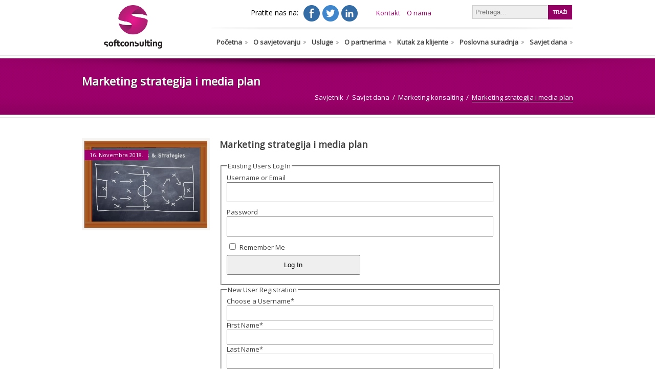

--- FILE ---
content_type: text/html; charset=UTF-8
request_url: https://savjetnik.ba/marketing-strategija-i-media-plan/
body_size: 12688
content:
<!DOCTYPE html>
<html lang="bs-BA"<head>
<meta charset="utf-8">
<meta name="viewport" content="width=device-width, initial-scale=1, maximum-scale=1">
<title>Savjetnik &raquo; Marketing strategija i media plan</title>
<!--[if lt IE 9]>
<script src="https://savjetnik.ba/wp-content/themes/savjetnik/scripts/ie9.js">IE7_PNG_SUFFIX=".png";</script>
<![endif]-->
<link rel="stylesheet" type="text/css" href="https://fonts.googleapis.com/css?family=PT+Sans:400,400italic,700,700italic" /><link rel="stylesheet" type="text/css" href="https://fonts.googleapis.com/css?family=Open+Sans" /><link rel="stylesheet" type="text/css" href="https://fonts.googleapis.com/css?family=Open+Sans" /><!--[if lt IE 9]>

<link rel="stylesheet" href="https://savjetnik.ba/wp-content/themes/savjetnik/stylesheets/ie8.css">

<![endif]-->
<link rel="stylesheet" href="https://savjetnik.ba/wp-content/themes/savjetnik/stylesheets/style.css"> 
<link rel="stylesheet" href="https://savjetnik.ba/wp-content/themes/savjetnik/style.css"> 

<style type="text/css">
 body {
  font-family: "Open Sans", "Arial", "Tahoma", "Verdana", sans-serif;
  color: #626363;
 }
 .footer footer h3, .content_block h1, .content_block h2, .content_block h3, .content_block h4, .content_block h5, .content_block h6 {
  font-family: "Open Sans", "Arial", "Tahoma", "Verdana", sans-serif;
 }
 .footer footer h3, .content_block h3, .content_block h4, .content_block h5, .content_block h6 {
  color: #434242;
 }
 .process ul li h3 span, .why_choose ul li::before, .wraper_typ ul.arrows_list li::before, .btn_col, .btn_col:visited, .homeone .oneByOne1, .blog_entries .post .img_wrap .date, .share_story ul li a:hover, .sidebar_tabs #s_tabs .tab_select li.active a, .sidebar_tabs #s_tabs .tab_select li.active a:visited, span.services_option2, .horizontal_tabs #h_tabs .tab_select li.active span, .content_block a.small-facebook:hover, .content_block a.small-tweeter:hover, .content_block a.small-linkedin:hover, .content_block a.small-baby:hover, .content_block a.small-rss:hover, .content_block a.small-google:hover, .content_block a.small-www:hover, .content_block a.large-facebook:hover, .content_block a.large-tweeter:hover, .content_block a.large-linkedin:hover, .content_block a.large-baby:hover, .content_block a.large-rss:hover, .content_block a.large-google:hover, .content_block a.large-www:hover, .flyout_area dt.selected h4::before, .team_option2 ul li .desc .social li a:hover, .team_option3 ul li .desc .social li a:hover, .team_option4 ul li .desc .social li a:hover, .team_option ul li .desc .social li a:hover::before, .single_full ul li .desc .things_list ul li::before, .faq_list .filter li.active a, .faq_list .filter li span, .process2 #tabs div ul li::before, .process2 #tabs .tab_select li.active span, .left_nav #tabs div ul li::before, .flex-control-paging li a.flex-active, .services_option2 #tabs div ul li::before, .our_clients .bx-pager a.pager-active, .our_clients .bx-pager a.pager-link:hover, .faq_list #faq li.simpleFAQShowing::before, .left_nav #tabs .tab_select li.active, .left_nav #tabs .tab_select li:before, .intro_text .bx-pager a.pager-active, .intro_text .bx-pager a.pager-link:hover, .services_option .right_desc ul li .circle, .flex-control-paging li a:hover, .acc_tabs #tabs .tab_select li.active a, .acc_tabs #tabs .tab_select li.active a:visited {
  background-color: #9D006B;
 }
 .services_option4 ul li:hover .circle, .features2_block ul li:hover .circle, .small_icons ul li:hover .circle, .medium_icons ul li:hover .circle {
  box-shadow: 0 0 0 5px #9D006B;
 }
 .header nav ul ul li:first-child a {
  border-top-color: #9D006B;
 }
 .send_quote:hover, .header nav ul ul li:last-child a, .short_text_layout ul li:hover, .featured_list ul li:hover div {
  border-bottom-color: #9D006B;
 }
 .wraper_typ blockquote, .post blockquote {
  border-left-color: #9D006B;
 }
 a, a:active, a:visited, .header nav ul li a:hover, .header nav ul ul li:hover a, .header nav ul ul li:hover li a:hover, .footer footer .subscribe_block p input[type="submit"], .btn_l, .btn_m, .btn_s, .our_clients .clients_slider li blockquote p:last-child, .pricing_option ul li .price span, .pricing_option ul li .price sup, .pricing_option ul li.active h4, .comments ul li .info i, .leave_comment form p input[type="submit"], .copyright .top:hover, #tabs .tab_select li.active a, .horizontal_tabs #h_tabs .tab_select li.active a, .services_option2 #tabs .tab_select li.active a, .horizontal_tabs #h_tabs .tab_select li:hover a, .blog_entries .post_full .desc blockquote, .portfolio_sidebar ul li .desc h5 span a, .portfolio_sidebar ul li .desc h5 span a:visited, .footer footer .section ul li a:hover, .pager_nav a:hover, .contact_us ul li strong, .single_full ul li .desc i, .process2 #tabs .tab_select li.active a, .long_text_layout ul li .desc h5 span a, .long_text_layout ul li .desc h5 span a, .copyright p a:hover, .features2_block #h_tabs ul li.active h4, .process2 #tabs .tab_select li:hover a, .contact_us form p input[type="submit"], .dropcap p::first-letter, .pager_nav a:hover, .pager_nav span, #obo_slider .oneByOne_item span.txt4 a, .leave_comment form p input[type="submit"] {
  color: #9D006B;
 }
 a:hover, .services_option2 #tabs .tab_select li:hover a {
  color: #9D006B;
 }
 .top_title, .social_block, .text_bar2, .btn_col:hover, .team_option4 ul li .rate p span .blue {
  background-color: #9D006B;
 }
 .header nav ul ul a {
  border-left-color: #FF88D9;
  border-right-color: #FF88D9;
 }
 .header nav ul ul li li:first-child a {
  border-top-color: #FF88D9;
 }
 .pricing_option ul li.active .active_bg {
  box-shadow: #FF88D9 0 0 0 7px inset;
  -moz-box-shadow: #FF88D9 0 0 0 7px inset;
  -webkit-box-shadow: #FF88D9 0 0 0 7px inset;
 }

#menu-item-17418, #menu-item-17429 {
	display:none; 
}
</style>
<meta name='robots' content='max-image-preview:large' />
<link rel='dns-prefetch' href='//www.google.com' />
<link rel='dns-prefetch' href='//s.w.org' />
<link rel="alternate" type="application/rss+xml" title="Savjetnik &raquo; novosti" href="https://savjetnik.ba/feed/" />
<link rel="alternate" type="application/rss+xml" title="Savjetnik &raquo;  novosti o komentarima" href="https://savjetnik.ba/comments/feed/" />
<link rel="alternate" type="application/rss+xml" title="Savjetnik &raquo; Marketing strategija i media plan novosti o komentarima" href="https://savjetnik.ba/marketing-strategija-i-media-plan/feed/" />
		<script type="text/javascript">
			window._wpemojiSettings = {"baseUrl":"https:\/\/s.w.org\/images\/core\/emoji\/13.0.1\/72x72\/","ext":".png","svgUrl":"https:\/\/s.w.org\/images\/core\/emoji\/13.0.1\/svg\/","svgExt":".svg","source":{"concatemoji":"https:\/\/savjetnik.ba\/wp-includes\/js\/wp-emoji-release.min.js?ver=5.7.14"}};
			!function(e,a,t){var n,r,o,i=a.createElement("canvas"),p=i.getContext&&i.getContext("2d");function s(e,t){var a=String.fromCharCode;p.clearRect(0,0,i.width,i.height),p.fillText(a.apply(this,e),0,0);e=i.toDataURL();return p.clearRect(0,0,i.width,i.height),p.fillText(a.apply(this,t),0,0),e===i.toDataURL()}function c(e){var t=a.createElement("script");t.src=e,t.defer=t.type="text/javascript",a.getElementsByTagName("head")[0].appendChild(t)}for(o=Array("flag","emoji"),t.supports={everything:!0,everythingExceptFlag:!0},r=0;r<o.length;r++)t.supports[o[r]]=function(e){if(!p||!p.fillText)return!1;switch(p.textBaseline="top",p.font="600 32px Arial",e){case"flag":return s([127987,65039,8205,9895,65039],[127987,65039,8203,9895,65039])?!1:!s([55356,56826,55356,56819],[55356,56826,8203,55356,56819])&&!s([55356,57332,56128,56423,56128,56418,56128,56421,56128,56430,56128,56423,56128,56447],[55356,57332,8203,56128,56423,8203,56128,56418,8203,56128,56421,8203,56128,56430,8203,56128,56423,8203,56128,56447]);case"emoji":return!s([55357,56424,8205,55356,57212],[55357,56424,8203,55356,57212])}return!1}(o[r]),t.supports.everything=t.supports.everything&&t.supports[o[r]],"flag"!==o[r]&&(t.supports.everythingExceptFlag=t.supports.everythingExceptFlag&&t.supports[o[r]]);t.supports.everythingExceptFlag=t.supports.everythingExceptFlag&&!t.supports.flag,t.DOMReady=!1,t.readyCallback=function(){t.DOMReady=!0},t.supports.everything||(n=function(){t.readyCallback()},a.addEventListener?(a.addEventListener("DOMContentLoaded",n,!1),e.addEventListener("load",n,!1)):(e.attachEvent("onload",n),a.attachEvent("onreadystatechange",function(){"complete"===a.readyState&&t.readyCallback()})),(n=t.source||{}).concatemoji?c(n.concatemoji):n.wpemoji&&n.twemoji&&(c(n.twemoji),c(n.wpemoji)))}(window,document,window._wpemojiSettings);
		</script>
		<style type="text/css">
img.wp-smiley,
img.emoji {
	display: inline !important;
	border: none !important;
	box-shadow: none !important;
	height: 1em !important;
	width: 1em !important;
	margin: 0 .07em !important;
	vertical-align: -0.1em !important;
	background: none !important;
	padding: 0 !important;
}
</style>
	<link rel='stylesheet' id='flexslider-css'  href='https://savjetnik.ba/wp-content/themes/savjetnik/stylesheets/flexslider.css?ver=5.7.14' type='text/css' media='all' />
<link rel='stylesheet' id='prettyphoto-css'  href='https://savjetnik.ba/wp-content/themes/savjetnik/stylesheets/prettyPhoto.css?ver=5.7.14' type='text/css' media='all' />
<link rel='stylesheet' id='wp-block-library-css'  href='https://savjetnik.ba/wp-includes/css/dist/block-library/style.min.css?ver=5.7.14' type='text/css' media='all' />
<link rel='stylesheet' id='contact-form-7-css'  href='https://savjetnik.ba/wp-content/plugins/contact-form-7/includes/css/styles.css?ver=5.1.8' type='text/css' media='all' />
<link rel='stylesheet' id='wp-polls-css'  href='https://savjetnik.ba/wp-content/plugins/wp-polls/polls-css.css?ver=2.75.6' type='text/css' media='all' />
<style id='wp-polls-inline-css' type='text/css'>
.wp-polls .pollbar {
	margin: 1px;
	font-size: 16px;
	line-height: 18px;
	height: 18px;
	background: #9D006b;
	border: 1px solid #eee;
}

</style>
<link rel='stylesheet' id='lightboxStyle-css'  href='https://savjetnik.ba/wp-content/plugins/lightbox-plus/css/textframe/colorbox.css?ver=2.6' type='text/css' media='screen' />
<script type='text/javascript' src='https://savjetnik.ba/wp-includes/js/jquery/jquery.min.js?ver=3.5.1' id='jquery-core-js'></script>
<script type='text/javascript' src='https://savjetnik.ba/wp-includes/js/jquery/jquery-migrate.min.js?ver=3.3.2' id='jquery-migrate-js'></script>
<script type='text/javascript' src='https://savjetnik.ba/wp-content/themes/savjetnik/scripts/jquery.flexslider-min.js?ver=5.7.14' id='flexslider-js'></script>
<script type='text/javascript' src='https://savjetnik.ba/wp-content/themes/savjetnik/scripts/jquery.bxSlider.min.js?ver=5.7.14' id='bxslider-js'></script>
<script type='text/javascript' src='https://savjetnik.ba/wp-content/themes/savjetnik/scripts/jquery.simpleFAQ-0.7.min.js?ver=0.7' id='simplefaq-js'></script>
<script type='text/javascript' src='https://savjetnik.ba/wp-content/themes/savjetnik/scripts/jquery.faq.js?ver=5.7.14' id='faq-js'></script>
<script type='text/javascript' src='https://savjetnik.ba/wp-content/themes/savjetnik/scripts/jquery.prettyPhoto.js?ver=5.7.14' id='prettyphoto-js'></script>
<link rel="https://api.w.org/" href="https://savjetnik.ba/wp-json/" /><link rel="alternate" type="application/json" href="https://savjetnik.ba/wp-json/wp/v2/posts/28529" /><link rel="EditURI" type="application/rsd+xml" title="RSD" href="https://savjetnik.ba/xmlrpc.php?rsd" />
<link rel="wlwmanifest" type="application/wlwmanifest+xml" href="https://savjetnik.ba/wp-includes/wlwmanifest.xml" /> 
<meta name="generator" content="WordPress 5.7.14" />
<link rel="canonical" href="https://savjetnik.ba/marketing-strategija-i-media-plan/" />
<link rel='shortlink' href='https://savjetnik.ba/?p=28529' />
<link rel="alternate" type="application/json+oembed" href="https://savjetnik.ba/wp-json/oembed/1.0/embed?url=https%3A%2F%2Fsavjetnik.ba%2Fmarketing-strategija-i-media-plan%2F" />
<link rel="alternate" type="text/xml+oembed" href="https://savjetnik.ba/wp-json/oembed/1.0/embed?url=https%3A%2F%2Fsavjetnik.ba%2Fmarketing-strategija-i-media-plan%2F&#038;format=xml" />
<script type='text/javascript' src='https://savjetnik.ba/wp-includes/js/tw-sack.min.js?ver=1.6.1' id='sack-js'></script>
	<script type="text/javascript">
		//<![CDATA[
				function alo_em_pubblic_form ()
		{

			var alo_cf_array = new Array();
									document.alo_easymail_widget_form.submit.value="slanje...";
			document.alo_easymail_widget_form.submit.disabled = true;
			document.getElementById('alo_em_widget_loading').style.display = "inline";
			document.getElementById('alo_easymail_widget_feedback').innerHTML = "";

			var alo_em_sack = new sack("https://savjetnik.ba/wp-admin/admin-ajax.php" );

			alo_em_sack.execute = 1;
			alo_em_sack.method = 'POST';
			alo_em_sack.setVar( "action", "alo_em_pubblic_form_check" );
						alo_em_sack.setVar( "alo_em_opt_name", document.alo_easymail_widget_form.alo_em_opt_name.value );
						alo_em_sack.setVar( "alo_em_opt_email", document.alo_easymail_widget_form.alo_em_opt_email.value );
						alo_em_sack.setVar( "alo_easymail_txt_generic_error", 'Greška!' );
			alo_em_sack.setVar( "alo_em_error_email_incorrect", "E-mail adresa nije ispravan");
			alo_em_sack.setVar( "alo_em_error_name_empty", "Ime nije ispravno");
						alo_em_sack.setVar( "alo_em_error_email_added", "Warning: this email address has already been subscribed, but not activated. We are now sending another activation email");
			alo_em_sack.setVar( "alo_em_error_email_activated", "Warning: this email address has already been subscribed");
			alo_em_sack.setVar( "alo_em_error_on_sending", "Error during sending: please try again");
			alo_em_sack.setVar( "alo_em_txt_ok", "Vaša prijava je aktivirana. Hvala!");
			alo_em_sack.setVar( "alo_em_txt_subscribe", "Prijavi se");
			alo_em_sack.setVar( "alo_em_lang_code", "");

			var cbs = document.getElementById('alo_easymail_widget_form').getElementsByTagName('input');
			var length = cbs.length;
			var lists = "";
			for (var i=0; i < length; i++) {
				if (cbs[i].name == 'alo_em_form_lists' +'[]' && cbs[i].type == 'checkbox') {
					if ( cbs[i].checked ) lists += cbs[i].value + ",";
				}
			}
			alo_em_sack.setVar( "alo_em_form_lists", lists );
			alo_em_sack.setVar( "alo_em_nonce", 'a991e1775f' );
			//alo_em_sack.onError = function() { alert('Ajax error' )};
			alo_em_sack.runAJAX();

			return true;

		}
				//]]>
	</script>
	<style>
		</style>
		<script src="https://savjetnik.ba/wp-content/themes/savjetnik/scripts/jquery.blackandwhite.min.js"></script><script>
	jQuery(document).ready(function() {
		jQuery(".post_slider").flexslider({
			controlNav: false
		});
		jQuery(".img_wrap a[rel^=\"prettyPhoto\"]").prettyPhoto({theme: "dark_rounded"});
	});
</script>
	<script>
		jQuery(window).load(function() {
			jQuery(".bwWrapper").BlackAndWhite({
				hoverEffect: true,
				webworkerPath: false,
				responsive: true
			});
		});
	</script>
	
<script>
	jQuery(document).ready(function() {
		jQuery("dl.accordions").each(function() {
			jQuery(this).dltoggle();
		});
		jQuery(".faq").each(function() {
			jQuery(this).simpleFAQ();
		});
		jQuery(".clients_slider").bxSlider({
			auto: false,
			controls: false,
			mode: "fade",
			pager: true
		});
		jQuery(".recent_slider").bxSlider({
			auto: false,
			displaySlideQty: 1,
			moveSlideQty: 1,
		  speed: 1000
		});
		jQuery(".cs").each(function() {
			jQuery(this).bxSlider({
		auto: false,
		displaySlideQty: 5,
		moveSlideQty: 1,
    	speed : 1000
			});
		});
		jQuery(".intro_slider").each(function() {
			jQuery(this).bxSlider({
				auto: false,
				controls : false,
				mode: "fade",
				pager: true
			});
		});
		jQuery(".rws").each(function() {
			jQuery(this).bxSlider({
				auto: false,
				displaySlideQty: 4,
				moveSlideQty: 1,
				speed: 1000
			});
		});
		jQuery(".gallery a[rel^='prettyPhoto']").prettyPhoto({theme: "dark_rounded"});
	});
</script>

<script src="https://savjetnik.ba/wp-content/themes/savjetnik/scripts/js_func.js"></script>
<script src="https://www.google.com/recaptcha/api.js?hl=bs_BA"></script>

</head>
<body data-rsssl=1 class="post-template-default single single-post postid-28529 single-format-standard">
<div class="wraper">
 <header class="header">
  <a class="logo" href="https://savjetnik.ba"><img src="https://savjetnik.ba/wp-content/uploads/2014/01/logo.png" /></a>
  <nav id="mobilenav">
   <div class="menu-glavni-meni-container"><select id="menu-glavni-meni" class="menu dropdown-menu"><option value="" class="blank">&mdash; Glavni meni &mdash;</option><option class="menu-item menu-item-type-post_type menu-item-object-page menu-item-home menu-item-1539 menu-item-depth-0" value="https://savjetnik.ba/">Početna</option>
<option class="menu-item menu-item-type-post_type menu-item-object-page menu-item-has-children menu-item-1547 menu-item-depth-0" value="https://savjetnik.ba/savremeno-poslovno-savjetovanje/">O savjetovanju</option>	<option class="menu-item menu-item-type-post_type menu-item-object-page menu-item-has-children menu-item-1552 menu-item-depth-1" value="https://savjetnik.ba/savremeno-poslovno-savjetovanje/principi-poslovanja/">&ndash;&nbsp;Principi poslovanja</option>		<option class="menu-item menu-item-type-post_type menu-item-object-page menu-item-1553 menu-item-depth-2" value="https://savjetnik.ba/savremeno-poslovno-savjetovanje/principi-poslovanja/trina-orjentisanost-i-posveenost-klijentu/">&ndash;&nbsp;&ndash;&nbsp;Tržišna orijentisanost i posvećenost klijentu</option>
		<option class="menu-item menu-item-type-post_type menu-item-object-page menu-item-16481 menu-item-depth-2" value="https://savjetnik.ba/savremeno-poslovno-savjetovanje/principi-poslovanja/poslovna-izvrsnost/">&ndash;&nbsp;&ndash;&nbsp;Poslovna izvrsnost</option>
		<option class="menu-item menu-item-type-post_type menu-item-object-page menu-item-1947 menu-item-depth-2" value="https://savjetnik.ba/savremeno-poslovno-savjetovanje/principi-poslovanja/multidisciplinarna-suradnja/">&ndash;&nbsp;&ndash;&nbsp;Multidisciplinarna poslovna saradnja</option>
		<option class="menu-item menu-item-type-post_type menu-item-object-page menu-item-1946 menu-item-depth-2" value="https://savjetnik.ba/savremeno-poslovno-savjetovanje/principi-poslovanja/win-win-koncept/">&ndash;&nbsp;&ndash;&nbsp;Win-win koncept poslovanja</option>
		<option class="menu-item menu-item-type-post_type menu-item-object-page menu-item-1948 menu-item-depth-2" value="https://savjetnik.ba/savremeno-poslovno-savjetovanje/principi-poslovanja/visok-nivo-strunosti-i-praktinog-iskustva/">&ndash;&nbsp;&ndash;&nbsp;Visok nivo stručnosti i praktičnog iskustva</option>

	<option class="menu-item menu-item-type-post_type menu-item-object-page menu-item-1550 menu-item-depth-1" value="https://savjetnik.ba/savremeno-poslovno-savjetovanje/poslovni-ciljevi/">&ndash;&nbsp;Poslovni ciljevi</option>
	<option class="menu-item menu-item-type-post_type menu-item-object-page menu-item-1551 menu-item-depth-1" value="https://savjetnik.ba/savremeno-poslovno-savjetovanje/poslovni-trendovi/">&ndash;&nbsp;Poslovni trendovi</option>
	<option class="menu-item menu-item-type-post_type menu-item-object-page menu-item-1549 menu-item-depth-1" value="https://savjetnik.ba/savremeno-poslovno-savjetovanje/poduzetnitvo/">&ndash;&nbsp;Poduzetništvo</option>
	<option class="menu-item menu-item-type-post_type menu-item-object-page menu-item-1548 menu-item-depth-1" value="https://savjetnik.ba/savremeno-poslovno-savjetovanje/drutvena-odgovornost/">&ndash;&nbsp;Društvena odgovornost</option>

<option class="menu-item menu-item-type-post_type menu-item-object-page menu-item-has-children menu-item-1546 menu-item-depth-0" value="https://savjetnik.ba/usluge-poslovnog-savjetovanja/">Usluge</option>	<option class="menu-item menu-item-type-post_type menu-item-object-page menu-item-1556 menu-item-depth-1" value="https://savjetnik.ba/usluge-poslovnog-savjetovanja/unapreenje-i-razvoj-poslovanja/">&ndash;&nbsp;Razvojni konsalting</option>
	<option class="menu-item menu-item-type-post_type menu-item-object-page menu-item-1558 menu-item-depth-1" value="https://savjetnik.ba/usluge-poslovnog-savjetovanja/marketing-konsalting/">&ndash;&nbsp;Marketing konsalting</option>
	<option class="menu-item menu-item-type-post_type menu-item-object-page menu-item-1554 menu-item-depth-1" value="https://savjetnik.ba/usluge-poslovnog-savjetovanja/finansijski-konsalting/">&ndash;&nbsp;Finansijski konsalting</option>
	<option class="menu-item menu-item-type-post_type menu-item-object-page menu-item-1555 menu-item-depth-1" value="https://savjetnik.ba/usluge-poslovnog-savjetovanja/menadment-konsalting/">&ndash;&nbsp;Menadžment konsalting</option>
	<option class="menu-item menu-item-type-post_type menu-item-object-page menu-item-1557 menu-item-depth-1" value="https://savjetnik.ba/usluge-poslovnog-savjetovanja/in-house-programi/">&ndash;&nbsp;In-house programi</option>

<option class="menu-item menu-item-type-post_type menu-item-object-page menu-item-has-children menu-item-1568 menu-item-depth-0" value="https://savjetnik.ba/o-partnerima/">O partnerima</option>	<option class="menu-item menu-item-type-post_type menu-item-object-page menu-item-1574 menu-item-depth-1" value="https://savjetnik.ba/o-partnerima/leftor-doo-tuzla/">&ndash;&nbsp;Leftor d.o.o. Tuzla</option>
	<option class="menu-item menu-item-type-post_type menu-item-object-page menu-item-1570 menu-item-depth-1" value="https://savjetnik.ba/o-partnerima/datalab-bh-doo-sarajevo/">&ndash;&nbsp;Datalab BH d.o.o. Sarajevo</option>
	<option class="menu-item menu-item-type-post_type menu-item-object-page menu-item-23069 menu-item-depth-1" value="https://savjetnik.ba/o-partnerima/alfa-24-tuzla/">&ndash;&nbsp;Alfa 24 Tuzla</option>
	<option class="menu-item menu-item-type-post_type menu-item-object-page menu-item-1577 menu-item-depth-1" value="https://savjetnik.ba/o-partnerima/emc-doo-sarajevo/">&ndash;&nbsp;EMC d.o.o. Sarajevo</option>
	<option class="menu-item menu-item-type-post_type menu-item-object-page menu-item-1569 menu-item-depth-1" value="https://savjetnik.ba/o-partnerima/comp-2000-doo-sarajevo/">&ndash;&nbsp;COMP-2000 d.o.o. Sarajevo</option>
	<option class="menu-item menu-item-type-post_type menu-item-object-page menu-item-33152 menu-item-depth-1" value="https://savjetnik.ba/o-partnerima/for-five-dma-sarajevo/">&ndash;&nbsp;‘FOR FIVE dma’ Sarajevo</option>
	<option class="menu-item menu-item-type-post_type menu-item-object-page menu-item-1575 menu-item-depth-1" value="https://savjetnik.ba/o-partnerima/new-market-consulting-doo-sarajevo/">&ndash;&nbsp;New Market Consulting d.o.o. Sarajevo</option>
	<option class="menu-item menu-item-type-post_type menu-item-object-page menu-item-1571 menu-item-depth-1" value="https://savjetnik.ba/o-partnerima/ag-partner-tuzla/">&ndash;&nbsp;AG Partner, Tuzla</option>
	<option class="menu-item menu-item-type-post_type menu-item-object-page menu-item-1572 menu-item-depth-1" value="https://savjetnik.ba/o-partnerima/finconsult-doo-tuzla/">&ndash;&nbsp;FINconsult d.o.o. Tuzla</option>
	<option class="menu-item menu-item-type-post_type menu-item-object-page menu-item-1573 menu-item-depth-1" value="https://savjetnik.ba/o-partnerima/invest-projekt-doo-sanski-most/">&ndash;&nbsp;Invest projekt d.o.o. Sanski Most</option>
	<option class="menu-item menu-item-type-post_type menu-item-object-page menu-item-21191 menu-item-depth-1" value="https://savjetnik.ba/o-partnerima/www-kliker-ba/">&ndash;&nbsp;Portal www.kliker.ba</option>
	<option class="menu-item menu-item-type-post_type menu-item-object-page menu-item-25744 menu-item-depth-1" value="https://savjetnik.ba/o-partnerima/25720-2/">&ndash;&nbsp;U.G. &#8220;Projekt ABC&#8221;</option>

<option class="menu-item menu-item-type-post_type menu-item-object-page menu-item-has-children menu-item-1540 menu-item-depth-0" value="https://savjetnik.ba/kutak-za-klijente/">Kutak za klijente</option>	<option class="menu-item menu-item-type-post_type menu-item-object-page menu-item-1544 menu-item-depth-1" value="https://savjetnik.ba/kutak-za-klijente/znaaj-poslovnog-savjetovanja-2/">&ndash;&nbsp;Značaj poslovnog savjetovanja</option>
	<option class="menu-item menu-item-type-post_type menu-item-object-page menu-item-has-children menu-item-17175 menu-item-depth-1" value="https://savjetnik.ba/kutak-za-klijente/poslovna-literatura-2/">&ndash;&nbsp;Poslovna literatura</option>		<option class="menu-item menu-item-type-post_type menu-item-object-page menu-item-has-children menu-item-17336 menu-item-depth-2" value="https://savjetnik.ba/kutak-za-klijente/poslovna-literatura-2/softconsulting-tekstovi/">&ndash;&nbsp;&ndash;&nbsp;SoftConsulting tekstovi</option>			<option class="menu-item menu-item-type-taxonomy menu-item-object-category menu-item-17340 menu-item-depth-3" value="https://savjetnik.ba/rubrika/poslovna-literatura/softconsulting-tekstovi-2/prezentacije/">&ndash;&nbsp;&ndash;&nbsp;&ndash;&nbsp;Prezentacije</option>
			<option class="menu-item menu-item-type-taxonomy menu-item-object-category menu-item-17339 menu-item-depth-3" value="https://savjetnik.ba/rubrika/poslovna-literatura/softconsulting-tekstovi-2/objavljeni-clanci/">&ndash;&nbsp;&ndash;&nbsp;&ndash;&nbsp;Objavljeni članci</option>

		<option class="menu-item menu-item-type-post_type menu-item-object-page menu-item-has-children menu-item-17335 menu-item-depth-2" value="https://savjetnik.ba/kutak-za-klijente/poslovna-literatura-2/preuzeti-tekstovi-sa-interneta/">&ndash;&nbsp;&ndash;&nbsp;Preuzeti tekstovi sa interneta</option>			<option class="menu-item menu-item-type-taxonomy menu-item-object-category menu-item-17337 menu-item-depth-3" value="https://savjetnik.ba/rubrika/poslovna-literatura/preuzeti-tekstovi/tekstovi-na-domicilnom-jeziku/">&ndash;&nbsp;&ndash;&nbsp;&ndash;&nbsp;Tekstovi na domicilnom jeziku</option>
			<option class="menu-item menu-item-type-taxonomy menu-item-object-category menu-item-17338 menu-item-depth-3" value="https://savjetnik.ba/rubrika/poslovna-literatura/preuzeti-tekstovi/tekstovi-na-engleskom-jeziku/">&ndash;&nbsp;&ndash;&nbsp;&ndash;&nbsp;Tekstovi na engleskom jeziku</option>


	<option class="menu-item menu-item-type-post_type menu-item-object-page menu-item-17170 menu-item-depth-1" value="https://savjetnik.ba/kutak-za-klijente/faq/">&ndash;&nbsp;FAQ</option>
	<option class="menu-item menu-item-type-post_type menu-item-object-page menu-item-1542 menu-item-depth-1" value="https://savjetnik.ba/kutak-za-klijente/korisni-linkovi/">&ndash;&nbsp;Korisni linkovi</option>
	<option class="menu-item menu-item-type-post_type menu-item-object-page menu-item-17524 menu-item-depth-1" value="https://savjetnik.ba/kutak-za-klijente/17438-2/">&ndash;&nbsp;Poslovne zanimljivosti</option>

<option class="menu-item menu-item-type-post_type menu-item-object-page menu-item-has-children menu-item-1934 menu-item-depth-0" value="https://savjetnik.ba/poslovna-suradnja/">Poslovna suradnja</option>	<option class="menu-item menu-item-type-post_type menu-item-object-page menu-item-1938 menu-item-depth-1" value="https://savjetnik.ba/poslovna-suradnja/sinergijski-efekti-suradnje/">&ndash;&nbsp;Sinergijski efekti suradnje</option>
	<option class="menu-item menu-item-type-post_type menu-item-object-page menu-item-1936 menu-item-depth-1" value="https://savjetnik.ba/poslovna-suradnja/ostvarite-kontakt-sa-nama/">&ndash;&nbsp;Ostvarite kontakt sa nama</option>
	<option class="menu-item menu-item-type-post_type menu-item-object-page menu-item-1935 menu-item-depth-1" value="https://savjetnik.ba/poslovna-suradnja/on-line-korisniki-zahtjev/">&ndash;&nbsp;On line korisnički zahtjev</option>
	<option class="menu-item menu-item-type-post_type menu-item-object-page menu-item-1937 menu-item-depth-1" value="https://savjetnik.ba/poslovna-suradnja/partnerska-aplikacija/">&ndash;&nbsp;Partnerska aplikacija</option>
	<option class="menu-item menu-item-type-post_type menu-item-object-page menu-item-1939 menu-item-depth-1" value="https://savjetnik.ba/poslovna-suradnja/zato-10/">&ndash;&nbsp;Zašto 10+</option>

<option class="menu-item menu-item-type-post_type menu-item-object-page menu-item-has-children menu-item-17194 menu-item-depth-0" value="https://savjetnik.ba/korisnicki-podaci/savjet-dana/">Savjet dana</option>	<option class="menu-item menu-item-type-post_type menu-item-object-page menu-item-20278 menu-item-depth-1" value="https://savjetnik.ba/korisnicki-podaci/savjet-dana/menadzment-konsalting/">&ndash;&nbsp;Menadžment konsalting</option>
	<option class="menu-item menu-item-type-post_type menu-item-object-page menu-item-20279 menu-item-depth-1" value="https://savjetnik.ba/korisnicki-podaci/savjet-dana/finansijski-konsalting/">&ndash;&nbsp;Finansijski konsalting</option>
	<option class="menu-item menu-item-type-post_type menu-item-object-page menu-item-20280 menu-item-depth-1" value="https://savjetnik.ba/korisnicki-podaci/savjet-dana/marketing-konsalting/">&ndash;&nbsp;Marketing konsalting</option>
	<option class="menu-item menu-item-type-post_type menu-item-object-page menu-item-20281 menu-item-depth-1" value="https://savjetnik.ba/korisnicki-podaci/savjet-dana/razvojni-konsalting/">&ndash;&nbsp;Razvojni konsalting</option>

</select></div>  </nav>
  <div id="header_search_and_social">
  	<div id="social">
  		<p>Pratite nas na:</p>
  		<a href="https://www.facebook.com/pages/SoftConsulting-sp/181012625317212"><img src="https://savjetnik.ba/wp-content/themes/savjetnik/images/facebook_icon.png" class="social FaceBook_icon"></a><a href="https://twitter.com/Sc2014P"><img src="https://savjetnik.ba/wp-content/themes/savjetnik/images/twitter_icon.png" class="social Twitter_icon"></a><a href="https://ba.linkedin.com/in/lejla-softić-9180b03"><img src="https://savjetnik.ba/wp-content/themes/savjetnik/images/linkedin_icon.png" class="social LinkedIn_icon"></a>  		<!-- <a href="#" class="fb_link">
  			<img src="https://savjetnik.ba/wp-content/themes/savjetnik/images/fb_icon.png" alt="" class="social_icon fb_icon">
  		</a>
  		<a href="#" class="tw_link">
  			<img src="https://savjetnik.ba/wp-content/themes/savjetnik/images/tw_icon.png" alt="" class="social_icon tw_icon">
  		</a>
  		<a href="#" class="ln_link">
  			<img src="https://savjetnik.ba/wp-content/themes/savjetnik/images/ln_icon.png" alt="" class="social_icon gp_icon">
  		</a> -->
  	</div>
  	<div class="middle_header_link">
  		<a href="./?page_id=17195">Kontakt</a>
  		<a href="./?page_id=2143">O nama</a>
  	</div>
  	<div id="search"><form role="search" method="get" id="searchform" class="searchform" action="/">
	<div>
		<input type="text" value="" placeholder="Pretraga..." name="s" id="s">
		<input type="submit" id="searchsubmit" value="Traži">
	</div>
</form></div>
  </div>
  <nav id="defaultnav">
   <div class="menu-glavni-meni-container"><ul id="menu-glavni-meni-1" class="menu"><li id="menu-item-1539" class="menu-item menu-item-type-post_type menu-item-object-page menu-item-home menu-item-1539"><a href="https://savjetnik.ba/">Početna</a></li>
<li id="menu-item-1547" class="menu-item menu-item-type-post_type menu-item-object-page menu-item-has-children menu-item-1547"><a href="https://savjetnik.ba/savremeno-poslovno-savjetovanje/">O savjetovanju</a>
<ul class="sub-menu">
	<li id="menu-item-1552" class="menu-item menu-item-type-post_type menu-item-object-page menu-item-has-children menu-item-1552"><a href="https://savjetnik.ba/savremeno-poslovno-savjetovanje/principi-poslovanja/">Principi poslovanja</a>
	<ul class="sub-menu">
		<li id="menu-item-1553" class="menu-item menu-item-type-post_type menu-item-object-page menu-item-1553"><a href="https://savjetnik.ba/savremeno-poslovno-savjetovanje/principi-poslovanja/trina-orjentisanost-i-posveenost-klijentu/">Tržišna orijentisanost i posvećenost klijentu</a></li>
		<li id="menu-item-16481" class="menu-item menu-item-type-post_type menu-item-object-page menu-item-16481"><a href="https://savjetnik.ba/savremeno-poslovno-savjetovanje/principi-poslovanja/poslovna-izvrsnost/">Poslovna izvrsnost</a></li>
		<li id="menu-item-1947" class="menu-item menu-item-type-post_type menu-item-object-page menu-item-1947"><a href="https://savjetnik.ba/savremeno-poslovno-savjetovanje/principi-poslovanja/multidisciplinarna-suradnja/">Multidisciplinarna poslovna saradnja</a></li>
		<li id="menu-item-1946" class="menu-item menu-item-type-post_type menu-item-object-page menu-item-1946"><a href="https://savjetnik.ba/savremeno-poslovno-savjetovanje/principi-poslovanja/win-win-koncept/">Win-win koncept poslovanja</a></li>
		<li id="menu-item-1948" class="menu-item menu-item-type-post_type menu-item-object-page menu-item-1948"><a href="https://savjetnik.ba/savremeno-poslovno-savjetovanje/principi-poslovanja/visok-nivo-strunosti-i-praktinog-iskustva/">Visok nivo stručnosti i praktičnog iskustva</a></li>
	</ul>
</li>
	<li id="menu-item-1550" class="menu-item menu-item-type-post_type menu-item-object-page menu-item-1550"><a href="https://savjetnik.ba/savremeno-poslovno-savjetovanje/poslovni-ciljevi/">Poslovni ciljevi</a></li>
	<li id="menu-item-1551" class="menu-item menu-item-type-post_type menu-item-object-page menu-item-1551"><a href="https://savjetnik.ba/savremeno-poslovno-savjetovanje/poslovni-trendovi/">Poslovni trendovi</a></li>
	<li id="menu-item-1549" class="menu-item menu-item-type-post_type menu-item-object-page menu-item-1549"><a href="https://savjetnik.ba/savremeno-poslovno-savjetovanje/poduzetnitvo/">Poduzetništvo</a></li>
	<li id="menu-item-1548" class="menu-item menu-item-type-post_type menu-item-object-page menu-item-1548"><a href="https://savjetnik.ba/savremeno-poslovno-savjetovanje/drutvena-odgovornost/">Društvena odgovornost</a></li>
</ul>
</li>
<li id="menu-item-1546" class="menu-item menu-item-type-post_type menu-item-object-page menu-item-has-children menu-item-1546"><a href="https://savjetnik.ba/usluge-poslovnog-savjetovanja/">Usluge</a>
<ul class="sub-menu">
	<li id="menu-item-1556" class="menu-item menu-item-type-post_type menu-item-object-page menu-item-1556"><a href="https://savjetnik.ba/usluge-poslovnog-savjetovanja/unapreenje-i-razvoj-poslovanja/">Razvojni konsalting</a></li>
	<li id="menu-item-1558" class="menu-item menu-item-type-post_type menu-item-object-page menu-item-1558"><a href="https://savjetnik.ba/usluge-poslovnog-savjetovanja/marketing-konsalting/">Marketing konsalting</a></li>
	<li id="menu-item-1554" class="menu-item menu-item-type-post_type menu-item-object-page menu-item-1554"><a href="https://savjetnik.ba/usluge-poslovnog-savjetovanja/finansijski-konsalting/">Finansijski konsalting</a></li>
	<li id="menu-item-1555" class="menu-item menu-item-type-post_type menu-item-object-page menu-item-1555"><a href="https://savjetnik.ba/usluge-poslovnog-savjetovanja/menadment-konsalting/">Menadžment konsalting</a></li>
	<li id="menu-item-1557" class="menu-item menu-item-type-post_type menu-item-object-page menu-item-1557"><a href="https://savjetnik.ba/usluge-poslovnog-savjetovanja/in-house-programi/">In-house programi</a></li>
</ul>
</li>
<li id="menu-item-1568" class="menu-item menu-item-type-post_type menu-item-object-page menu-item-has-children menu-item-1568"><a href="https://savjetnik.ba/o-partnerima/">O partnerima</a>
<ul class="sub-menu">
	<li id="menu-item-1574" class="menu-item menu-item-type-post_type menu-item-object-page menu-item-1574"><a href="https://savjetnik.ba/o-partnerima/leftor-doo-tuzla/">Leftor d.o.o. Tuzla</a></li>
	<li id="menu-item-1570" class="menu-item menu-item-type-post_type menu-item-object-page menu-item-1570"><a href="https://savjetnik.ba/o-partnerima/datalab-bh-doo-sarajevo/">Datalab BH d.o.o. Sarajevo</a></li>
	<li id="menu-item-23069" class="menu-item menu-item-type-post_type menu-item-object-page menu-item-23069"><a href="https://savjetnik.ba/o-partnerima/alfa-24-tuzla/">Alfa 24 Tuzla</a></li>
	<li id="menu-item-1577" class="menu-item menu-item-type-post_type menu-item-object-page menu-item-1577"><a href="https://savjetnik.ba/o-partnerima/emc-doo-sarajevo/">EMC d.o.o. Sarajevo</a></li>
	<li id="menu-item-1569" class="menu-item menu-item-type-post_type menu-item-object-page menu-item-1569"><a href="https://savjetnik.ba/o-partnerima/comp-2000-doo-sarajevo/">COMP-2000 d.o.o. Sarajevo</a></li>
	<li id="menu-item-33152" class="menu-item menu-item-type-post_type menu-item-object-page menu-item-33152"><a href="https://savjetnik.ba/o-partnerima/for-five-dma-sarajevo/">‘FOR FIVE dma’ Sarajevo</a></li>
	<li id="menu-item-1575" class="menu-item menu-item-type-post_type menu-item-object-page menu-item-1575"><a href="https://savjetnik.ba/o-partnerima/new-market-consulting-doo-sarajevo/">New Market Consulting d.o.o. Sarajevo</a></li>
	<li id="menu-item-1571" class="menu-item menu-item-type-post_type menu-item-object-page menu-item-1571"><a href="https://savjetnik.ba/o-partnerima/ag-partner-tuzla/">AG Partner, Tuzla</a></li>
	<li id="menu-item-1572" class="menu-item menu-item-type-post_type menu-item-object-page menu-item-1572"><a href="https://savjetnik.ba/o-partnerima/finconsult-doo-tuzla/">FINconsult d.o.o. Tuzla</a></li>
	<li id="menu-item-1573" class="menu-item menu-item-type-post_type menu-item-object-page menu-item-1573"><a href="https://savjetnik.ba/o-partnerima/invest-projekt-doo-sanski-most/">Invest projekt d.o.o. Sanski Most</a></li>
	<li id="menu-item-21191" class="menu-item menu-item-type-post_type menu-item-object-page menu-item-21191"><a href="https://savjetnik.ba/o-partnerima/www-kliker-ba/">Portal www.kliker.ba</a></li>
	<li id="menu-item-25744" class="menu-item menu-item-type-post_type menu-item-object-page menu-item-25744"><a href="https://savjetnik.ba/o-partnerima/25720-2/">U.G. &#8220;Projekt ABC&#8221;</a></li>
</ul>
</li>
<li id="menu-item-1540" class="menu-item menu-item-type-post_type menu-item-object-page menu-item-has-children menu-item-1540"><a href="https://savjetnik.ba/kutak-za-klijente/">Kutak za klijente</a>
<ul class="sub-menu">
	<li id="menu-item-1544" class="menu-item menu-item-type-post_type menu-item-object-page menu-item-1544"><a href="https://savjetnik.ba/kutak-za-klijente/znaaj-poslovnog-savjetovanja-2/">Značaj poslovnog savjetovanja</a></li>
	<li id="menu-item-17175" class="menu-item menu-item-type-post_type menu-item-object-page menu-item-has-children menu-item-17175"><a href="https://savjetnik.ba/kutak-za-klijente/poslovna-literatura-2/">Poslovna literatura</a>
	<ul class="sub-menu">
		<li id="menu-item-17336" class="menu-item menu-item-type-post_type menu-item-object-page menu-item-has-children menu-item-17336"><a href="https://savjetnik.ba/kutak-za-klijente/poslovna-literatura-2/softconsulting-tekstovi/">SoftConsulting tekstovi</a>
		<ul class="sub-menu">
			<li id="menu-item-17340" class="menu-item menu-item-type-taxonomy menu-item-object-category menu-item-17340"><a href="https://savjetnik.ba/rubrika/poslovna-literatura/softconsulting-tekstovi-2/prezentacije/">Prezentacije</a></li>
			<li id="menu-item-17339" class="menu-item menu-item-type-taxonomy menu-item-object-category menu-item-17339"><a href="https://savjetnik.ba/rubrika/poslovna-literatura/softconsulting-tekstovi-2/objavljeni-clanci/">Objavljeni članci</a></li>
		</ul>
</li>
		<li id="menu-item-17335" class="menu-item menu-item-type-post_type menu-item-object-page menu-item-has-children menu-item-17335"><a href="https://savjetnik.ba/kutak-za-klijente/poslovna-literatura-2/preuzeti-tekstovi-sa-interneta/">Preuzeti tekstovi sa interneta</a>
		<ul class="sub-menu">
			<li id="menu-item-17337" class="menu-item menu-item-type-taxonomy menu-item-object-category menu-item-17337"><a href="https://savjetnik.ba/rubrika/poslovna-literatura/preuzeti-tekstovi/tekstovi-na-domicilnom-jeziku/">Tekstovi na domicilnom jeziku</a></li>
			<li id="menu-item-17338" class="menu-item menu-item-type-taxonomy menu-item-object-category menu-item-17338"><a href="https://savjetnik.ba/rubrika/poslovna-literatura/preuzeti-tekstovi/tekstovi-na-engleskom-jeziku/">Tekstovi na engleskom jeziku</a></li>
		</ul>
</li>
	</ul>
</li>
	<li id="menu-item-17170" class="menu-item menu-item-type-post_type menu-item-object-page menu-item-17170"><a href="https://savjetnik.ba/kutak-za-klijente/faq/">FAQ</a></li>
	<li id="menu-item-1542" class="menu-item menu-item-type-post_type menu-item-object-page menu-item-1542"><a href="https://savjetnik.ba/kutak-za-klijente/korisni-linkovi/">Korisni linkovi</a></li>
	<li id="menu-item-17524" class="menu-item menu-item-type-post_type menu-item-object-page menu-item-17524"><a href="https://savjetnik.ba/kutak-za-klijente/17438-2/">Poslovne zanimljivosti</a></li>
</ul>
</li>
<li id="menu-item-1934" class="menu-item menu-item-type-post_type menu-item-object-page menu-item-has-children menu-item-1934"><a href="https://savjetnik.ba/poslovna-suradnja/">Poslovna suradnja</a>
<ul class="sub-menu">
	<li id="menu-item-1938" class="menu-item menu-item-type-post_type menu-item-object-page menu-item-1938"><a href="https://savjetnik.ba/poslovna-suradnja/sinergijski-efekti-suradnje/">Sinergijski efekti suradnje</a></li>
	<li id="menu-item-1936" class="menu-item menu-item-type-post_type menu-item-object-page menu-item-1936"><a href="https://savjetnik.ba/poslovna-suradnja/ostvarite-kontakt-sa-nama/">Ostvarite kontakt sa nama</a></li>
	<li id="menu-item-1935" class="menu-item menu-item-type-post_type menu-item-object-page menu-item-1935"><a href="https://savjetnik.ba/poslovna-suradnja/on-line-korisniki-zahtjev/">On line korisnički zahtjev</a></li>
	<li id="menu-item-1937" class="menu-item menu-item-type-post_type menu-item-object-page menu-item-1937"><a href="https://savjetnik.ba/poslovna-suradnja/partnerska-aplikacija/">Partnerska aplikacija</a></li>
	<li id="menu-item-1939" class="menu-item menu-item-type-post_type menu-item-object-page menu-item-1939"><a href="https://savjetnik.ba/poslovna-suradnja/zato-10/">Zašto 10+</a></li>
</ul>
</li>
<li id="menu-item-17194" class="menu-item menu-item-type-post_type menu-item-object-page menu-item-has-children menu-item-17194"><a href="https://savjetnik.ba/korisnicki-podaci/savjet-dana/">Savjet dana</a>
<ul class="sub-menu">
	<li id="menu-item-20278" class="menu-item menu-item-type-post_type menu-item-object-page menu-item-20278"><a href="https://savjetnik.ba/korisnicki-podaci/savjet-dana/menadzment-konsalting/">Menadžment konsalting</a></li>
	<li id="menu-item-20279" class="menu-item menu-item-type-post_type menu-item-object-page menu-item-20279"><a href="https://savjetnik.ba/korisnicki-podaci/savjet-dana/finansijski-konsalting/">Finansijski konsalting</a></li>
	<li id="menu-item-20280" class="menu-item menu-item-type-post_type menu-item-object-page menu-item-20280"><a href="https://savjetnik.ba/korisnicki-podaci/savjet-dana/marketing-konsalting/">Marketing konsalting</a></li>
	<li id="menu-item-20281" class="menu-item menu-item-type-post_type menu-item-object-page menu-item-20281"><a href="https://savjetnik.ba/korisnicki-podaci/savjet-dana/razvojni-konsalting/">Razvojni konsalting</a></li>
</ul>
</li>
</ul></div>  </nav>
 </header>
</div>

<div class="content_block">
 <!-- top_title -->
 <div class="top_title">
  <div class="wraper">
   <h2>Marketing strategija i media plan <span></span></h2>
   <ul>
    <!-- Breadcrumb NavXT 6.6.0 -->
<li class="home"><a title="Savjetnik." href="https://savjetnik.ba" class="home">Savjetnik</a></li>
<li class="taxonomy category"><span property="itemListElement" typeof="ListItem"><a property="item" typeof="WebPage" title="Go to the Savjet dana category archives." href="https://savjetnik.ba/rubrika/savjet-dana/" class="taxonomy category" ><span property="name">Savjet dana</span></a><meta property="position" content="2"></span></li>
<li class="taxonomy category"><span property="itemListElement" typeof="ListItem"><a property="item" typeof="WebPage" title="Go to the Marketing konsalting category archives." href="https://savjetnik.ba/rubrika/savjet-dana/savjet-dana-marketing-konsalting/" class="taxonomy category" ><span property="name">Marketing konsalting</span></a><meta property="position" content="3"></span></li>
<li class="post post-post current-item"><span property="itemListElement" typeof="ListItem"><span property="name" class="post post-post current-item">Marketing strategija i media plan</span><meta property="url" content="https://savjetnik.ba/marketing-strategija-i-media-plan/"><meta property="position" content="4"></span></li>
   </ul>
  </div>
 </div>
 <!-- /top_title -->
 <div class="wraper">
  <!-- blog entries -->
  <div class="blog_entries">
   <div class="post post_full">
       <div class="img_wrap">
     <div class="date">16. Novembra 2018.</div>
      <div class="bwWrapper"><a href="https://savjetnik.ba/wp-content/uploads/2018/11/SD161118.jpg" rel="lightbox"><img width="398" height="282" src="https://savjetnik.ba/wp-content/uploads/2018/11/SD161118.jpg" class="attachment-large size-large wp-post-image" alt="" loading="lazy" srcset="https://savjetnik.ba/wp-content/uploads/2018/11/SD161118.jpg 398w, https://savjetnik.ba/wp-content/uploads/2018/11/SD161118-300x213.jpg 300w" sizes="(max-width: 398px) 100vw, 398px" /></a></div>
    </div>
	       <div class="desc wraper_typ">
     <h3>Marketing strategija i media plan</h3>
     <div id="wpmem_restricted_msg"><p></p></div><div id="wpmem_login"><a id="login"></a><form action="https://savjetnik.ba/marketing-strategija-i-media-plan/" method="POST" id="wpmem_login_form" class="form"><input type="hidden" id="_wpmem_login_nonce" name="_wpmem_login_nonce" value="33da8314bd" /><input type="hidden" name="_wp_http_referer" value="/marketing-strategija-i-media-plan/" /><fieldset><legend>Existing Users Log In</legend><label for="log">Username or Email</label><div class="div_text"><input name="log" type="text" id="log" value="" class="username" required  /></div><label for="pwd">Password</label><div class="div_text"><input name="pwd" type="password" id="pwd" class="password" required  /></div><input name="redirect_to" type="hidden" value="/marketing-strategija-i-media-plan/" /><input name="a" type="hidden" value="login" /><div class="button_div"><input name="rememberme" type="checkbox" id="rememberme" value="forever" />&nbsp;<label for="rememberme">Remember Me</label>&nbsp;&nbsp;<input type="submit" name="Submit" value="Log In" class="buttons" /></div></fieldset></form></div><div id="wpmem_reg"><a id="register"></a><form name="form" method="post" action="https://savjetnik.ba/marketing-strategija-i-media-plan/" id="wpmem_register_form" class="form"><input type="hidden" id="_wpmem_register_nonce" name="_wpmem_register_nonce" value="fd58429002" /><input type="hidden" name="_wp_http_referer" value="/marketing-strategija-i-media-plan/" /><fieldset><legend>New User Registration</legend><label for="username" class="text">Choose a Username<span class="req">*</span></label><div class="div_text"><input name="username" type="text" id="username" value="" class="textbox" required  /></div><label for="first_name" class="text">First Name<span class="req">*</span></label><div class="div_text"><input name="first_name" type="text" id="first_name" value="" class="textbox" required  /></div><label for="last_name" class="text">Last Name<span class="req">*</span></label><div class="div_text"><input name="last_name" type="text" id="last_name" value="" class="textbox" required  /></div><label for="addr1" class="text">Address 1<span class="req">*</span></label><div class="div_text"><input name="addr1" type="text" id="addr1" value="" class="textbox" required  /></div><label for="addr2" class="text">Address 2</label><div class="div_text"><input name="addr2" type="text" id="addr2" value="" class="textbox" /></div><label for="city" class="text">City<span class="req">*</span></label><div class="div_text"><input name="city" type="text" id="city" value="" class="textbox" required  /></div><label for="thestate" class="text">State<span class="req">*</span></label><div class="div_text"><input name="thestate" type="text" id="thestate" value="" class="textbox" required  /></div><label for="zip" class="text">Zip<span class="req">*</span></label><div class="div_text"><input name="zip" type="text" id="zip" value="" class="textbox" required  /></div><label for="country" class="text">Country<span class="req">*</span></label><div class="div_text"><input name="country" type="text" id="country" value="" class="textbox" required  /></div><label for="phone1" class="text">Day Phone<span class="req">*</span></label><div class="div_text"><input name="phone1" type="text" id="phone1" value="" class="textbox" required  /></div><label for="user_email" class="text">Email<span class="req">*</span></label><div class="div_text"><input name="user_email" type="email" id="user_email" value="" class="textbox" required  /></div><div class="clear"></div><div class="captcha"><script src="https://www.google.com/recaptcha/api.js" async defer></script><div class="g-recaptcha" data-sitekey="6LeHm_cUAAAAANXWDv8pfHzdDR2jZrSHdyo46VSN"></div></div><input name="a" type="hidden" value="register" /><input name="wpmem_reg_page" type="hidden" value="https://savjetnik.ba/marketing-strategija-i-media-plan/" /><div class="button_div"><input name="submit" type="submit" value="Register" class="buttons" /></div><div class="req-text"><span class="req">*</span>Required field</div></fieldset></form></div>     <div class="metadata">
      By <a href="https://savjetnik.ba/author/lejla/" title="Članci od Lejla Softic" rel="author">Lejla Softic</a> |  | <a href="#comments">Nema komentara</a>
     </div>
    </div>
   </div>

   
	<div class="share_story">
		<h4>Podijelite na društvenim mrežama!</h4>
		<ul>
			<li><a class="facebook" target="_blank" href="http://www.facebook.com/sharer.php?u=savjetnik.ba%2Fmarketing-strategija-i-media-plan%2F">facebook</a></li>
			<li><a class="tweeter" target="_blank" href="https://twitter.com/share">tweeter</a></li>
			<li><a class="in" target="_blank" href="http://www.linkedin.com/shareArticle?mini=true&amp;url=https://savjetnik.ba/marketing-strategija-i-media-plan/&amp;title=Marketing strategija i media plan&amp;summary=Existing Users Log InUsername or EmailPassword&nbsp;Remember Me&nbsp;&nbsp;New User RegistrationChoose a Username*First Name*Last Name*Address 1*Address 2City*State*Zip*Country*Day Phone*Email**Required field">in</a></li>
		</ul>
	</div>
	   
  <!-- /share story -->
  
  
  
  </div>
  <!-- /blog entries -->
  <!-- sidebar -->
  <div class="sidebar">
     </div>
  <!-- /sidebar -->
 </div>
</div>
<!-- social block -->
<div class="social_block">
 <div class="wraper">
  <p>Pratite nas na društvenim mrežama!</p>
  <ul>
   <li class="facebook"><a href="https://www.facebook.com/pages/SoftConsulting-sp/181012625317212">FaceBook</a></li><li class="twitter"><a href="https://twitter.com/Sc2014P">Twitter</a></li><li class="linkedin"><a href="https://ba.linkedin.com/in/lejla-softić-9180b03">LinkedIn</a></li>  </ul>
 </div>
</div>
<!-- /social block -->

<div class="footer">
 <footer>
  <div class="section">
		<div id="text-3" class="widget widget_text">			<div class="textwidget"><img src="https://savjetnik.ba/wp-content/uploads/2014/01/logo_200.png">
<strong>SoftConsulting s.p. Tuzla <br></strong>
<strong>Adresa:</strong> Trg slobode 16, Tuzla, BiH
<br><strong>Tel.:</strong> + 387 35 210 203
<br><strong>E-mail:</strong> lejla.softic@savjetnik.ba</div>
		</div>  </div>
  <div class="section">
	 <div id="category-posts-2" class="widget cat-post-widget"><h3><span>Novosti</span></h3><ul id="category-posts-2-internal" class="category-posts-internal">
<li class='cat-post-item'><div><a class="cat-post-title" href="https://savjetnik.ba/35959-2/" rel="bookmark">Važna obavijest i poziv</a></div></li><li class='cat-post-item'><div><a class="cat-post-title" href="https://savjetnik.ba/partnerstvo-akvizicija-www-savjetnik-ba/" rel="bookmark">Poziv za strateško partnerstvo: Akvizicija savjetnik.ba</a></div></li><li class='cat-post-item'><div><a class="cat-post-title" href="https://savjetnik.ba/finansijski-aspekti-intelektualnog-kapitala/" rel="bookmark">Finansijski aspekti intelektualnog kapitala</a></div></li><li class='cat-post-item'><div><a class="cat-post-title" href="https://savjetnik.ba/13-jubilej/" rel="bookmark">13. jubilej virtualnog savjetnika</a></div></li><li class='cat-post-item'><div><a class="cat-post-title" href="https://savjetnik.ba/trust-synergy-growth/" rel="bookmark">&#8220;Trust. Synergy. Growth.&#8221;</a></div></li></ul>
</div>  </div>
  <div class="section">
	 <div id="category-posts-3" class="widget cat-post-widget"><h3><span>Poslovne zanimljivosti</span></h3><ul id="category-posts-3-internal" class="category-posts-internal">
<li class='cat-post-item'><div><a class="cat-post-title" href="https://savjetnik.ba/sta-je-freemium/" rel="bookmark">Šta je freemium?</a></div></li><li class='cat-post-item'><div><a class="cat-post-title" href="https://savjetnik.ba/integrirano-upravljanje-rizicima/" rel="bookmark">Integrirano upravljanje rizicima</a></div></li><li class='cat-post-item'><div><a class="cat-post-title" href="https://savjetnik.ba/sta-je-h2h-marketing/" rel="bookmark">Šta je H2H marketing?</a></div></li><li class='cat-post-item'><div><a class="cat-post-title" href="https://savjetnik.ba/fomo-marketing/" rel="bookmark">FOMO marketing</a></div></li><li class='cat-post-item'><div><a class="cat-post-title" href="https://savjetnik.ba/sta-je-operativna-otpornost/" rel="bookmark">Šta je operativna otpornost?</a></div></li></ul>
</div>  </div>
  <!-- /recent posts -->
  <div class="section">
		<div id="widget_wpmemwidget-3" class="widget wp-members"><div id="wp-members"><h3><span>Prijava / Registracija</span></h3><form name="form" method="post" action="https://savjetnik.ba/marketing-strategija-i-media-plan/"><fieldset><label for="username">Username or Email</label><div class="div_texbox"><input type="text" name="log" class="username" id="username" /></div><label for="password">Password</label><div class="div_texbox"><input type="password" name="pwd" class="password" id="password" /></div><input type="hidden" name="rememberme" value="forever" /><input type="hidden" name="redirect_to" value="https://savjetnik.ba/marketing-strategija-i-media-plan/" /><input type="hidden" name="a" value="login" /><input type="hidden" name="slog" value="true" /><div class="button_div"><input type="submit" name="Submit" class="buttons" value="log in" /></div></fieldset></form></div></div><div id="text-4" class="widget widget_text">			<div class="textwidget"><p style="text-align:justify; font-size:small">Nakon prijave/registracije na Savjetnik.ba portalu možete se prijaviti i na Newsletter listu. Na taj način će te redovno primati novosti i informacije. </p></div>
		</div>  </div>
 </footer>
</div>

<!-- copyright -->
<div class="copyright">
 <div class="wraper">
  <p><span>Copyright © 2010-2026</span><span> SoftConsulting s.p.Tuzla</span> Sva prava pridržana <a href="http://leftor.ba">Developed by LEFTOR</a></p>
  <a class="top" href="#">Na vrh</a>
 </div>
</div>
<!-- /copyright -->
<!-- /footer -->
 <script type="text/javascript">
//   jQuery('p').each(function(index, item) {
//     if(jQuery.trim(jQuery(item).text()) === "") {
//         jQuery(item).slideUp(); // $(item).remove();
//     }
// });
</script>
<script> 
jQuery(document).ready(function() {
  var width = jQuery('.desc iframe').width();
  jQuery('.desc iframe').css('height', ((width * 9) / 16));
});

jQuery(window).resize(function() {
  var width = jQuery('.desc iframe').width();
  jQuery('.desc iframe').css('height', ((width * 9) / 16));
});

jQuery('.desc iframe').resize(function() {
  var width = jQuery(this).width();
  jQuery(this).css('height', ((width * 9) / 16));
});
</script>
	<script>
		var getElementsByClassName=function(a,b,c){if(document.getElementsByClassName){getElementsByClassName=function(a,b,c){c=c||document;var d=c.getElementsByClassName(a),e=b?new RegExp("\\b"+b+"\\b","i"):null,f=[],g;for(var h=0,i=d.length;h<i;h+=1){g=d[h];if(!e||e.test(g.nodeName)){f.push(g)}}return f}}else if(document.evaluate){getElementsByClassName=function(a,b,c){b=b||"*";c=c||document;var d=a.split(" "),e="",f="http://www.w3.org/1999/xhtml",g=document.documentElement.namespaceURI===f?f:null,h=[],i,j;for(var k=0,l=d.length;k<l;k+=1){e+="[contains(concat(' ', @class, ' '), ' "+d[k]+" ')]"}try{i=document.evaluate(".//"+b+e,c,g,0,null)}catch(m){i=document.evaluate(".//"+b+e,c,null,0,null)}while(j=i.iterateNext()){h.push(j)}return h}}else{getElementsByClassName=function(a,b,c){b=b||"*";c=c||document;var d=a.split(" "),e=[],f=b==="*"&&c.all?c.all:c.getElementsByTagName(b),g,h=[],i;for(var j=0,k=d.length;j<k;j+=1){e.push(new RegExp("(^|\\s)"+d[j]+"(\\s|$)"))}for(var l=0,m=f.length;l<m;l+=1){g=f[l];i=false;for(var n=0,o=e.length;n<o;n+=1){i=e[n].test(g.className);if(!i){break}}if(i){h.push(g)}}return h}}return getElementsByClassName(a,b,c)},
			dropdowns = document.getElementsByTagName( 'select' );
		for ( i=0; i<dropdowns.length; i++ )
			if ( dropdowns[i].className.match( 'dropdown-menu' ) ) dropdowns[i].onchange = function(){ if ( this.value != '' ) window.location.href = this.value; }
	</script>
	<!-- Lightbox Plus ColorBox v2.6/1.3.32 - 2013.01.24 - Message: 0-->
<script type="text/javascript">
jQuery(document).ready(function($){
  $("a[rel*=lightbox]").colorbox({speed:0,width:false,height:false,innerWidth:false,innerHeight:false,initialWidth:false,initialHeight:false,maxWidth:"80%",maxHeight:"90%",opacity:0,current:" {current}  {total}",previous:"Prethodna slika",next:"Slijedeća slika",close:"Zatvori",scrolling:false,top:false,right:false,bottom:false,left:false});
});
</script>
<script type='text/javascript' src='https://savjetnik.ba/wp-includes/js/comment-reply.min.js?ver=5.7.14' id='comment-reply-js'></script>
<script type='text/javascript' id='contact-form-7-js-extra'>
/* <![CDATA[ */
var wpcf7 = {"apiSettings":{"root":"https:\/\/savjetnik.ba\/wp-json\/contact-form-7\/v1","namespace":"contact-form-7\/v1"}};
/* ]]> */
</script>
<script type='text/javascript' src='https://savjetnik.ba/wp-content/plugins/contact-form-7/includes/js/scripts.js?ver=5.1.8' id='contact-form-7-js'></script>
<script type='text/javascript' id='wp-polls-js-extra'>
/* <![CDATA[ */
var pollsL10n = {"ajax_url":"https:\/\/savjetnik.ba\/wp-admin\/admin-ajax.php","text_wait":"Your last request is still being processed. Please wait a while ...","text_valid":"Please choose a valid poll answer.","text_multiple":"Maximum number of choices allowed: ","show_loading":"1","show_fading":"1"};
/* ]]> */
</script>
<script type='text/javascript' src='https://savjetnik.ba/wp-content/plugins/wp-polls/polls-js.js?ver=2.75.6' id='wp-polls-js'></script>
<script type='text/javascript' src='https://www.google.com/recaptcha/api.js?render=6LeHm_cUAAAAANXWDv8pfHzdDR2jZrSHdyo46VSN&#038;ver=3.0' id='google-recaptcha-js'></script>
<script type='text/javascript' src='https://savjetnik.ba/wp-content/plugins/lightbox-plus/js/jquery.colorbox.1.3.32.js?ver=1.3.32' id='jquery-colorbox-js'></script>
<script type='text/javascript' src='https://savjetnik.ba/wp-includes/js/wp-embed.min.js?ver=5.7.14' id='wp-embed-js'></script>
<script type="text/javascript">
( function( sitekey, actions ) {

	document.addEventListener( 'DOMContentLoaded', function( event ) {
		var wpcf7recaptcha = {

			execute: function( action ) {
				grecaptcha.execute(
					sitekey,
					{ action: action }
				).then( function( token ) {
					var event = new CustomEvent( 'wpcf7grecaptchaexecuted', {
						detail: {
							action: action,
							token: token,
						},
					} );

					document.dispatchEvent( event );
				} );
			},

			executeOnHomepage: function() {
				wpcf7recaptcha.execute( actions[ 'homepage' ] );
			},

			executeOnContactform: function() {
				wpcf7recaptcha.execute( actions[ 'contactform' ] );
			},

		};

		grecaptcha.ready(
			wpcf7recaptcha.executeOnHomepage
		);

		document.addEventListener( 'change',
			wpcf7recaptcha.executeOnContactform, false
		);

		document.addEventListener( 'wpcf7submit',
			wpcf7recaptcha.executeOnHomepage, false
		);

	} );

	document.addEventListener( 'wpcf7grecaptchaexecuted', function( event ) {
		var fields = document.querySelectorAll(
			"form.wpcf7-form input[name='g-recaptcha-response']"
		);

		for ( var i = 0; i < fields.length; i++ ) {
			var field = fields[ i ];
			field.setAttribute( 'value', event.detail.token );
		}
	} );

} )(
	'6LeHm_cUAAAAANXWDv8pfHzdDR2jZrSHdyo46VSN',
	{"homepage":"homepage","contactform":"contactform"}
);
</script>
</body>
</html> 


--- FILE ---
content_type: text/css
request_url: https://savjetnik.ba/wp-content/themes/savjetnik/stylesheets/style.css
body_size: 17422
content:
/* CSS Document */
body {height:100%;font-size:13px;color:#626363;}
div, html, body, p, ul, ol, li, a, form, img, table, td, h1, h2, h3, h4, h5, h6, blockquote, header, section, footer, aside, nav, article, figure, figcaption, dl, dt, dd {margin:0;padding:0;} 
header, section, footer, aside, nav, article, figure, figcaption {display: block;}
table {border-collapse:collapse;}
img {border:none;}
ul, li {list-style:none;}

ul.nobullets li {
list-style: none !important;
}

a, a:active, a:visited {text-decoration:none;color:#9D006B;}
a:hover {text-decoration:none;color:#9D006B;}
input:focus, textarea:focus {outline:none;}
.clear {clear:both; float:none;}
/*  All  */
.content_block:after, .footer footer:after, .wraper:after, .features3_block:after, .most_popular:after, .features4_block:after, .flyout_area dd:after, .accordions dd:after, .intro_text:after, .features6_block ul:after, .why_choose_explore:after, .intro_text .intro_slider li:after, .process ul:after, .team_option ul:after, .services_option:after, .tab_select:after, .c_after:after, .post_medium:after, .leave_comment:after, .controls:after, .pricing_option:after {content:'';display:block;height:0;clear:both;}
.wraper, .footer footer, body.index_v2 .social_block, body.index_v2 .footer {width:960px;margin:0 auto;position:relative;}
.bwWrapper {position:relative;display:block;}

.contact_us form p label.error {
	color: #c00;
}
.piecemaker {
	width: 1024px;
	margin: auto;
}

.alignright {
	float: right;
	text-align: right;
	margin-left: 15px;
	margin-bottom: 15px;
}
.alignleft {
	float: left;
	text-align: left;
	margin-right: 15px;
	margin-bottom: 15px;
}
.aligncenter {
	text-align: center;
	margin: 0px auto;
}

/* header */ 
.header {padding-top:20px;position:relative;min-height:88px;z-index:1001;}
.header .logo, .header .logo:visited {
cursor: pointer;
display: block;
width: 200px;
height: 90px;
position: absolute;
top: 10px;
left: 0;
text-align: center;
}
.header .logo img {
max-height: 85px;
}
	/* top menu */
.header nav {position:absolute;top:48px;right:0;}
.header nav ul {zoom:1;}
.header nav ul li {font-size:13px;font-weight:bold;float:left;padding:0 0 0 10px;position:relative;}
.header nav ul li:after {content:'';background:url(../images/sprite.png) 6px 7px no-repeat;float:left;display:block;width:12px;height:12px;}
.header nav ul li a, .header nav ul li a:visited {color:#434242;float:left;height:30px;}
.header nav ul li a:hover {color:#9D006B;}
.header nav ul li:hover > ul {display:block;}
.header nav ul ul {display:none;position:absolute;top:30px;left:0px;z-index:99999;background:#f6f3f3;}
.header nav ul ul ul {top:0;left:160px;}
.header nav ul ul li {float:none;padding:0;display:block;font-size:13px;font-weight:normal;}
.header nav ul ul a {float:none;padding:14px 16px 14px 12px;width:130px;height:auto;display:block;float:none;border:1px solid #dbe8ed;border-bottom:1px solid #e3e3e3;border-top:1px solid #fff;}
.header nav ul ul li:after {display:none;}
.header nav ul ul li:first-child a {border-top:1px solid #5eb2d1;}
.header nav ul ul li:last-child a {border-bottom:1px solid #9acbdf;}
.header nav ul ul li:first-child li a {border-top:1px solid #fff;}
.header nav ul ul li li:first-child a {border-top:1px solid #b9d9e5;}
.header nav ul ul li:last-child li a {border-bottom:1px solid #e3e3e3;}
.header nav ul ul li:hover a {background:#fff;padding-left:24px;padding-right:4px;color:#9D006B;}
.header nav ul ul li:hover li a {background:none;padding-left:12px;padding-right:16px;color:#626363;}
.header nav ul ul li:hover li a:hover {background:#fff;padding-left:24px;padding-right:4px;color:#9D006B;}
.header nav ul ul span {visibility:hidden;padding-right:10px;background:url(../images/arrow.gif) right 6px no-repeat;}
.header nav ul ul li:hover span {visibility:visible;}
.header nav ul ul li:hover li span {visibility:hidden;}
.header nav ul ul li li:hover span {visibility:visible;}


#defaultnav {
	padding-top: 25px;
	padding-right: 0px;
	background: url(../images/menu_shadow.png);
	background-repeat: no-repeat;
	background-position: top center;
	background-size: 100%;
}

#header_search_and_social {
	position: relative;
	float: right;
	width: 640px;
	height: 40px;
	top: -20px;
}

#header_search_and_social #search {
	float: right;
	padding: 10px;
}

#header_search_and_social #social {
	float: left;
	padding: 10px;
	width: 230px;
}

#header_search_and_social #social p {
	float: left;
	font-size: 14px;
	line-height: 30px;
	padding-right: 10px;
	color: #000;
}

#header_search_and_social #search #s {
	padding: 5px;
	border: 1px solid #ccc;
	background: #eee;
	width: 138px;
}

#header_search_and_social #search #searchsubmit {
	padding: 9px;
	border: 1px solid #eee;
	background: #930163;
	color: #fff;
	text-transform: uppercase;
	font-size: 10px;
	font-weight: bold;
	line-height: 10px;
	position: relative;
	top: -1px;
	left: -6px;
}

#header_search_and_social #search  #searchform {
	padding: 0px;
	position: relative;
	right: -15px;
}

.social_icon {
	max-width: 32px;
	max-height: 32px;
	padding: 0px 5px;
	float: left;
}


.content_block h4 {font-size:16px;color:#434242;}
.content_block h4.bord {margin:0 0 25px 0;padding:10px 0;border-bottom:1px solid #e7e6e6;}
	/* top_title */
.top_title {background:#9D006B url(../images/text_bar2.png);margin-bottom:30px;position:relative;}
.top_title .text_bar_shadow {position:absolute;top:6px;left:0;width:100%;height:29px;background:url(../images/text_bar_shadow2.png) center top no-repeat;}
.top_title .text_bar_shadow2 {position:absolute;bottom:6px;left:0;width:100%;height:35px;background:url(../images/text_bar_shadow3.png) center bottom no-repeat;}
.top_title .wraper {min-height:60px;padding:29px 0 21px 0;}
.top_title:before {content:'';display:block;width:100%;height:0;border-top:1px solid #e7e6e6;border-bottom:5px solid #fff;}
.top_title:after {content:'';display:block;width:100%;height:0;border-bottom:1px solid #e7e6e6;border-top:5px solid #fff;}
.top_title h2 {text-shadow:#2c2c2c 0 1px 1px;color:#fff;font-weight:bold;font-size:22px;float:left;padding:0 36px 0 0;}
.top_title h2 span {font-weight:normal;font-size:16px;display:block;padding-top:4px;}
.top_title ul {position:absolute;top:67px;right:0;}
.top_title ul li {float:left;color:#fff;font-size:13px;}
.top_title ul li:after {color:#fff;content:'/';padding:0 6px;}
.top_title ul li:last-child:after {display:none;}
.top_title ul li a {color:#fff;}

/* Home Version 1 */
.fallback {display:none;}
	/* text bar */
.text_bar {clear:both;background:url(../images/text_bar.png);}
.text_bar .wraper {min-height:60px;padding:28px 0;}
.text_bar:after {content:'';display:block;width:100%;height:0;border-bottom:1px solid #e7e6e6;border-top:5px solid #fff;}
.text_bar h2 {color:#434242;font-weight:bold;font-style:italic;font-size:22px;float:left;padding:0 36px 0 0;width: 79%;text-align: justify;}
.text_bar h2 span {color:#626363;font-weight:normal;font-size:16px;display:block;}
.text_bar .buy, .text_bar .buy:visited {float:left;margin-top: 30px;}
.text_bar .widget {background:#fff;position:absolute;top:0;right:0;padding:25px 25px 5px 25px;width:205px;min-height:86px;}
.text_bar .widget h3 {color:#434242;font-size:17px;padding-bottom:9px;}
.text_bar .widget p a {background:url(../images/arrow.gif) right center no-repeat;padding-right:12px;}
	/* features block */
.features_block ul {padding:40px 0 45px 0;float:left;height: 195px;}
.features_block ul li {position:relative;float:left;width:130px;padding:140px 75px 40px 0;background:url(../images/features/arrow.png) right 70px no-repeat;}
.features_block ul li:last-child {padding-right:0;background:none;}
.features_block ul li h4 {text-align:center;padding:13px 0;position:relative;}
.features_block ul li h4:before {content:'';display:block;width:100%;height:0;position:absolute;top:25px;left:0;border-top:1px solid #d6d5d5;}
.features_block ul li h4 span {padding:0 6px;background:#fff;position:relative;z-index:2;}
.features_block ul li p {text-align:center;}
.features_block ul li .circle {position:absolute;top:20px;left:7px;display:block;width:115px;height:115px;border-radius:50%;background:#9d006b;-webkit-transition:all .4s linear;-moz-transition:all .4s linear;-o-transition:all .4s linear;-ms-transition:all .4s linear;transition:all .4s linear;}
.features_block ul li:hover .circle {top:0;}
.features_block ul li img {z-index:10;}
.features_block ul li:hover img {}
.features_block ul li:after {content:'';visibility:hidden;position:absolute;top:125px;left:2px;display:block;width:126px;height:24px;background:url(../images/features/shadow.png) 0 0 no-repeat;-webkit-transition:all .4s linear;-moz-transition:all .4s linear;-o-transition:all .4s linear;-ms-transition:all .4s linear;transition:all .4s linear;}
.features_block ul li:hover:after {visibility:visible;}

/* Home Version 2 */
body.index_v2 {background:#e0dede url(../images/index2_bg.png) repeat-x;}
body.index_v2 .wraper {background:#fff;padding:0 20px;}
body.index_v2 .social_block {padding:0 20px;}
body.index_v2 .footer {padding:35px 20px;}
body.index_v2 .social_block .wraper, body.index_v2 .footer .wraper {background:none;padding:0;}
body.index_v2 .copyright .top, body.index_v2 .copyright .top:visited {right:30px;}
	/* features2 block */
.features2_block ul {padding:30px 0 40px 0;float:left;}
.features2_block ul li {position:relative;float:left;width:215px;padding:20px 15px 0 10px;}
.features2_block ul li.last-child {padding-right:0;}
.features2_block ul li h4 {padding-left:65px;}
.features2_block ul li h4 + p {padding:0 10px 20px 65px;}
.features2_block ul li p {padding:0 10px 20px 0;}
.features2_block ul li p span {text-transform:uppercase;font-size:11px;}
.features2_block ul li p:last-child {text-align:right;}
.features2_block ul li p a.btn_col {color:#fff;}
.features2_block ul li .circle {border:2px solid white;box-shadow:0 0 0 5px #7e7e7e;position:absolute;margin:5px;top:15px;left:10px;display:block;width:35px;height:35px;background:#7e7e7e;-webkit-transition:top .4s linear;-moz-transition:top .4s linear;-o-transition:top .4s linear;-ms-transition:top .4s linear;transition:top .4s linear;-webkit-border-radius:50%;-moz-border-radius:50%;border-radius:50%;behavior: url(PIE.htc);}
.features2_block ul li:hover .circle {top:5px;}
.features2_block ul li img {position:absolute;display:block;width:35px;height:35px;color:#fff;z-index:10;}
.features2_block ul li:hover img {}
.features2_block ul li:after {content:'';visibility:hidden;position:absolute;top:60px;left:0;display:block;width:73px;height:14px;background:url(../images/features/shadow2.png) 0 0 no-repeat;-webkit-transition:all .4s linear;-moz-transition:all .4s linear;-o-transition:all .4s linear;-ms-transition:all .4s linear;transition:all .4s linear;}
.features2_block ul li:hover:after {visibility:visible;}
.features2_block #h_tabs ul li h4 {color:#434242;}
.features2_block #h_tabs ul li.active h4 {color:#9D006B;}
	/* features list */
.featured_list {width:100%;overflow:hidden;clear:both;}
.featured_list h3 {font-size:17px;color:#434242;padding:0 0 12px 0;margin:0 0 24px 0;border-bottom:1px solid #e7e6e6;}
.featured_list ul {margin:0 0 50px 0;float:left;}
.featured_list ul li {float:left;position:relative;width:221px;padding:0;margin:0 25px 28px 0;}
.featured_list ul.features_slider li {width:250px;margin-right:0;}
.featured_list ul li > div {background:#f6f3f3;position:relative;text-align:center;width:202px;padding:5px;margin:0 25px 0 0;border-bottom:1px solid #c8c6c6;}
.featured_list ul li:nth-child(4n+4) {margin-right:0;}
.featured_list ul li:nth-child(4n+4) > div {margin-right:0;}
.featured_list ul.features_slider li:nth-child(4n+4) > div {margin-right:28px;}
.featured_list ul li:hover > div {border-bottom:1px solid #9D006B;}
.featured_list ul li p {padding:4px 0 3px 0;}
.featured_list ul.cs {margin-bottom:0;}
.featured_list ul li p strong {font-size:14px;}
.featured_list ul li p strong a {color:#626363;}
.featured_list ul li p span {padding-top:2px;display:block;font-style:italic;}
.featured_list ul li .zoom {visibility:hidden;position:absolute;top:101px;right:0px;display:none;width:23px;height:23px;background:#9D006B url(../images/features/zoom.png) no-repeat;}
.featured_list ul li:hover .zoom {visibility:visible;}

.featured_marg_top {padding-top:30px;}
.featured_marg_top ul li {width:202px;margin-right:47px;}

.features_slider_wrap .bx-prev, .features_slider_wrap .bx-next {display:block;float:left;width:20px;height:20px;position:absolute;right:60px;top:-55px;font-size:0;line-height:0;background:url(../images/flex/bg_direction_nav.png) 0 0 no-repeat;cursor:pointer;}
.features_slider_wrap .bx-next {background-position:100% 0;right:40px;}
.features_slider_wrap .bx-next:hover {background-position: 100% -20px;}
.features_slider_wrap .bx-prev:hover {background-position:0 -20px;}
.client_list .features_slider_wrap .bx-prev {right:45px;}
.client_list .features_slider_wrap .bx-next {right:25px;}

/* Home Version 3 */
	/* text bar */
.text_bar2 {background:#9D006B url(../images/text_bar2.png);margin-bottom:30px;position:relative;}
.text_bar2 .text_bar_shadow {position:absolute;top:6px;left:0;width:100%;height:29px;background:url(../images/text_bar_shadow2.png) center top no-repeat;}
.text_bar2 .text_bar_shadow2 {position:absolute;bottom:6px;left:0;width:100%;height:35px;background:url(../images/text_bar_shadow3.png) center bottom no-repeat;}
.text_bar2 .wraper {min-height:60px;padding:29px 0 21px 0;}
.text_bar2:before {content:'';display:block;width:100%;height:0;border-top:1px solid #e7e6e6;border-bottom:5px solid #fff;}
.text_bar2:after {content:'';display:block;width:100%;height:0;border-bottom:1px solid #e7e6e6;border-top:5px solid #fff;}
.text_bar2 h2 {text-shadow:#2c2c2c 0 1px 1px;color:#fff;font-weight:bold;font-style:italic;font-size:22px;float:left;padding:0 36px 0 0;}
.text_bar2 h2 span {font-weight:normal;font-size:14px;display:block;}
.text_bar2 .buy, .text_bar2 .buy:visited {float:right;}
	/* bc list */
.bc_list ul li {float:left;width:300px;padding:300px 10px 65px 10px;position:relative;}
.bc_list ul li h4 {text-align:center;padding-bottom:13px;}
.bc_list ul li p {text-align:center;}
.bc_list ul li:after {content:'';visibility:hidden;position:absolute;top:260px;left:40px;display:block;width:219px;height:40px;background:url(../images/features/shadow3.png) 0 0 no-repeat;-webkit-transition:all .4s linear;-moz-transition:all .4s linear;-o-transition:all .4s linear;-ms-transition:all .4s linear;transition:all .4s linear;}
.bc_list ul li:hover:after {visibility:visible;}
.bc_list ul li .bwWrapper {position:absolute;top:20px;left:20px;-webkit-transition:top .4s linear;-moz-transition:top .4s linear;-o-transition:top .4s linear;-ms-transition:top .4s linear;transition:top .4s linear;width:250px;height:250px;border:5px solid #f6f3f3;-webkit-border-radius:50%;-moz-border-radius:50%;border-radius:50%;behavior: url(PIE.htc);}
.bc_list ul li:hover .bwWrapper {top:0;}
.bc_list ul li .bwWrapper img, .bc_list ul li .bwWrapper canvas {-webkit-border-radius:50%;-moz-border-radius:50%;border-radius:50%;behavior: url(PIE.htc);-webkit-box-shadow:#505051 0 0 16px 2px inset;-moz-box-shadow:#505051 0 0 16px 2px inset;box-shadow:#505051 0 0 16px 2px inset;}

.mooverPagination {    
	cursor: pointer;  
}            
.mooverPagination .prevArrow, .mooverPagination .nextArrow {top:180px;}
.mooverPagination .prevArrow{
	background: url(../images/obo/prev.png) no-repeat; 
	width: 60px;
	height: 60px;      
	position: absolute;
	top: 176px;	 
	left: 50px;        
} 
.mooverPagination .nextArrow{                 
	background: url(../images/obo/next.png) no-repeat;
	width: 60px;
	height: 60px;
	position: absolute;
	top: 176px;
	right: 50px;
}   

.arrowButton .prevArrow:hover, .arrowButton .nextArrow:hover {opacity:.9;}

.embedded {
	position: relative;
	width: 100%;
	padding-bottom: 35%;
	height: 0;
	overflow: hidden;
	width:auto !important;height:auto !important;
}
.embedded > * {
	position: absolute;
	top: 0;
	left: 0;
	width: 100%;
	height: 100%;
}
	/* why choose */
.why_choose {float:left;width:445px;padding:0 0 20px 0;}
.why_choose h4 {padding:20px 0 10px 0;}
.why_choose ul li {padding:10px 0 10px 35px;position:relative;}
.why_choose ul li:before {content:'';position:absolute;top:10px;left:0;display:block;width:18px;height:18px;background:#9D006B url(../images/sprite.png) 0 -189px no-repeat;-webkit-border-radius:13px;-moz-border-radius:13px;border-radius:13px;behavior: url(PIE.htc);}
	/* features3 block */
.features3_block ul {padding:0 0 40px 0;float:right;width:485px;}
.features3_block ul li p:last-child {text-align:left;}
.features3_block ul li {padding-right:5px;padding-left:20px;}
.features3_block ul li:first-child, .features3_block ul li:nth-child(3) {border-right:1px solid #e7e6e6;}
.features3_block ul li:nth-child(3) {clear:both;}
.features3_block ul li:nth-child(3), .features3_block ul li:nth-child(4) {border-top:1px solid #e7e6e6;}
.features3_block ul li .circle {left:20px;}
.features3_block ul li:after {left:10px;}
.features2_block ul li .circle_link {left:20px;}
	/* client list */
.client_list ul.features_slider li {width:197px;font-size:0;line-height:0;}
.client_list ul.features_slider li div {width:161px;margin-right:19px;border-bottom:none;}
.client_list ul.features_slider li div.bwWrapper {background:#f6f3f3;width:auto;padding:0;margin:0;border-bottom:none;}
.client_list ul li:hover div {border-bottom:none;}
.client_list ul li:hover .zoom {visibility:hidden;}

.embedded {max-height:348px;}

.contact_us h4:first-child {
	padding-top: 0;
}
.contact_us img, .contact_us iframe {width:100%;height:100%;}
/* Home Version 4 */
	/* blog entries */
.blog_entries {float:left;width:960px;padding:10px 0px;}
.post {border-bottom:1px solid #e7e6e6;padding-bottom:0px;margin-bottom:20px;
text-align: justify;}

.post .img_wrap a img {
position: relative;
width: 100%;
height: auto !important;
}

.post:last-child {border-bottom:none;margin-bottom:0;}
.post .metadata {font-size:11px;font-style:italic;position:relative;margin-top:15px;display:none;}
.post .metadata .dots {display:none;font-size:16px;color:#acacac;padding-bottom:3px;}
.post .metadata .read_more {position:absolute;top:0;right:0;font-style:normal;}
.post .img_wrap {
	font-size: 0;
	line-height: 0;
	width: 25%;
	border: 5px solid #f6f3f3;
	margin-bottom: 30px;
	position: relative;
	float: left;
	margin-right: 10px;
}

div.blog_entries div.desc {
float: right;
width: 72%;
margin-bottom: 10px;
}

.post .img_wrap .date {position:absolute;top:18px;left:0;color:#fff;font-size:11px;line-height:14px;background:#9D006B;padding:3px 10px;z-index:100;}
.post .img_wrap .post_slider li {overflow:hidden;}
.post .post_slider li span {display:block;text-align:right;}
.blog_entries .post .bx-prev, .blog_entries .post .bx-next {top:118px;}
.blog_entries .post .flex-prev, .blog_entries .post .flex-next {top:118px;}
.blog_entries .post .flex-prev {left:-1px;}
.blog_entries .post .flex-next {right:-1px;}
.blog_entries .post .embedded {
	padding-bottom: 40%;
}
.blog_entries .post_medium .bx-prev, .blog_entries .post_medium .bx-next {top:90px;}
.blog_entries .post_medium .embedded {
	padding-bottom: 65%;
}
.blog_entries .post_large .bx-prev, .blog_entries .post_large .bx-next {top:120px;}
.blog_entries .post_large .embedded {
	padding-bottom: 50%;
}
.blog_entries_full .post .bx-prev, .blog_entries_full .post .bx-next {top:160px;}
.blog_entries_full .post_medium .bx-prev, .blog_entries_full .post_medium .bx-next {top:110px;}
.post .bx-prev, .post .bx-next {display:block;float:left;width:20px;height:20px;position:absolute;left:-1px;top:120px;font-size:0;line-height:0;background:url(../images/flex/bg_direction_nav.png) 0 0 no-repeat;cursor:pointer;}
.post .bx-next {background-position:100% 0;left:auto;right:-1px;}
.post .bx-next:hover {background-position:100% -20px;}
.post .bx-prev:hover {background-position: 0 -20px;}
.post h4 {padding-bottom:8px;}
.post h4 a {color:#424242;}
.blog_entries .btn_col {color:#fff;}
	/* post_medium */
.post_medium .img_wrap {float:left;width:327px;min-height:10px;margin:0 28px 0 0;}
.post_medium .desc {float:right;width:285px;}
.post_medium .metadata {padding-right:125px;}
.post_medium .metadata .read_more {top:0;}
	/* blog entries full */
.blog_entries_full {width:960px;padding:10px 0 0 0;}
.blog_entries_full .post .img_wrap {width:950px;}



	/* blog entries full post_medium */
.blog_entries_full .post_medium .img_wrap {width:493px;}
.blog_entries_full .post_medium .desc {float:right;width:405px;}
.blog_entries_full .post_medium .metadata .read_more {top:0;}
	/* post full */
.post_full {border-bottom:none;}
.post_full .desc p {padding-bottom:7px;}
.post_full .desc blockquote {color:#9D006B;font-style:italic;}
.post_full .desc ul {margin:0 0 0 0;}
.post_full .desc ul.arrows_list li {background:none;}
.post_full .desc ul li {font-weight:bold; list-style: initial !important; /*margin:0 0 0 38px;padding:3px 0 3px 36px;background:url(../images/dot.png) 0 9px no-repeat;*/}
.post_full .desc .metadata .icons {position:absolute;top:20px;right:0;}
.post_full .desc .metadata .icons strong {padding:0 0 0 15px;}
.post_full .desc .metadata .icons strong:after {content:'';background:url(../images/sprite.png) 8px -566px no-repeat;padding:0 17px 0 8px;}
.post_full .desc .metadata .icons strong:nth-child(2):after {background-position:8px -596px;}
/* share_story */
.share_story {clear:both;margin-bottom:0px;background:#f6f3f3;border-bottom:1px solid #c8c6c6;min-height:50px;position:relative;}
.share_story h4 {
position: absolute;
width: 270px;
height: 22px;
padding: 15px 0 0 10px;
}
.share_story h4 {
font-size: 15px !important;
}
.share_story ul {position:absolute;top:8px;left:290px;}
.page .share_story ul {top:0px !important;}
.share_story ul li {float:left;padding-right:10px;text-indent:-999em;width:36px;margin-top: 5px;}
.share_story ul li a {display:block;float:left;background:url(../images/share_icons.png) 0 0 no-repeat;width:36px;height:36px;-webkit-border-radius:20px;-moz-border-radius:20px;border-radius:20px;behavior: url(PIE.htc);}
.share_story ul li a:hover {background-position:0 -46px;background-color:#9D006B;}
.share_story ul li a.facebook {background-position:0 0;}
.share_story ul li a.facebook:hover {background-position:0 -46px;}
.share_story ul li a.tweeter {background-position:-48px 0;}
.share_story ul li a.tweeter:hover {background-position:-48px -46px;}
.share_story ul li a.in {background-position:-97px 0;}
.share_story ul li a.in:hover {background-position:-97px -46px;}
.share_story ul li a.baby {background-position:-145px 0;}
.share_story ul li a.baby:hover {background-position:-145px -46px;}
.share_story ul li a.rss {background-position:-193px 0;}
.share_story ul li a.rss:hover {background-position:-193px -46px;}
.share_story ul li a.google {background-position:-240px 0;}
.share_story ul li a.google:hover {background-position:-240px -46px;}
.share_story ul li a.www {background-position:-290px 0;}
.share_story ul li a.www:hover {background-position:-290px -46px;}
/* Comments */
.comments h4, .leave_comment h4 {border-bottom:1px solid #eceaea;padding:10px 0 25px 60px;margin-bottom:20px;position:relative;}
.comments h4:before, .leave_comment h4:before {content:'';display:block;width:41px;height:31px;background:url(../images/sprite.png) 0 -619px no-repeat;position:absolute;top:5px;left:0;}
.comments .add_comment {float:right;margin-top:-80px;}
.comments .add_comment a {position:relative;z-index:2;}
.comments ul li {border-bottom:1px solid #eceaea;padding-bottom:12px;margin-bottom:25px;}
.comments ul li:last-child {border-bottom:none;}
.comments ul li .info {padding-bottom:14px;}
.comments ul li .info img {vertical-align:bottom;margin-right:6px;}
.comments ul li .info strong, .comments ul li .info i, .comments ul li .info a {margin:0 6px;}
.comments ul li .info i {color:#9D006B;font-size:11px;}
.comments ul li .info a {color:#626363;font-size:11px;font-style:italic;}
.comments ul li p {padding-bottom:14px;}
.comments ul li ul.deep {margin:10px 0 -25px 50px;padding-top:25px;}
.comments ul li ul.deep .comment {border-bottom:1px solid #eceaea;}
/* Leave a Comment */
.leave_comment {padding:20px 0;}
.leave_comment form p {font-size:11px;color:#bbbaba;float:left;margin:10px 20px 10px 0;}
.leave_comment form p:nth-child(3) {margin-right:0;}
.leave_comment form p label {font-size:13px;color:#525252;padding-right:8px;}
.leave_comment form p input {border:1px solid #e0e0e0;margin-top:8px;width:180px;font-size:11px;color:#626363;padding:5px 10px;}
.leave_comment form p textarea {border:1px solid #e0e0e0;margin-top:8px;width:625px;font-size:13px;color:#626363;padding:5px 10px;height:150px;}
.leave_comment form p input[type="submit"] {background:url(../images/sprite.png) 0 -73px no-repeat;cursor:pointer;font-weight:bold;font-style:italic;color:#9D006B;width:113px;height:42px;padding:0;border:none;}
.leave_comment form p input[type="submit"]:hover {background-position:-119px -73px;}
.leave_comment form p:last-child {float:right;margin-right:3px;}
	/* sidebar */
.sidebar {float:left;width:250px;padding:10px 0 35px 0;}
.sidebar_right {float:right !important;border-left: 1px solid #eee;padding-left: 5px;margin-top: -30px;background: url(../images/process_tabs2.png) left center no-repeat;background-size: contain;}
.sidebar h3 {margin-bottom:10px;}
.sidebar .widget {border-top:1px solid #E7E6E6;padding-top:35px;margin-top:35px;}
.sidebar .widget:first-child {border-top:none;padding-top:0;margin-top:0;}
		/* most popular */
.most_popular {}
.most_popular ul li {clear:both;float:left;padding:15px 0 5px 0;}
.most_popular ul li .bwWrapper {font-size:0;line-height:0;border:5px solid #f6f3f3;float:left;margin:0 14px 5px 0;}
.most_popular ul li .desc {float:left;width:146px;}
.most_popular ul li p {padding:0 0 4px 0;white-space:nowrap;text-overflow:ellipsis;overflow:hidden;}
.most_popular ul li p strong {color:#434242;}
.most_popular ul li p strong a {color:#434242;}
.most_popular ul li p span {font-size:11px;font-style:italic;}
		/* acc tabs */
.acc_tabs {}
.acc_tabs #tabs .tab_select li {float:left;width:76px;margin:0 1px 2px 0;}
.acc_tabs #tabs .tab_select li:last-child {margin-right:0;}
.acc_tabs #tabs .tab_select li a, .acc_tabs #tabs .tab_select li a:visited {display:block;float:left;width:76px;padding:6px 0;color:#626363;text-align:center;background:#f7f5f5;font-weight:bold;}
.acc_tabs #tabs .tab_select li.active a, .acc_tabs #tabs .tab_select li.active a:visited {background:#9D006B;color:#fff;}
.acc_tabs #tabs .tab_select li a:hover {background:#e4e2e2;color:#626363;}
.acc_tabs #tabs div {background:#f7f5f5;padding:17px 0;clear:both;}
.acc_tabs #tabs div ul li {padding:6px 10px 6px 13px;}
.acc_tabs #tabs div ul li a {color:#626363;}
		/* latest tweets */
.sidebar #jtwt_text {padding:14px 0 0 52px;position:relative;}
.sidebar #jtwt_text:before {content:'';position:absolute;top:16px;left:0;display:block;width:32px;height:24px;background:url(../images/sprite.png) 0 -227px no-repeat;}
.sidebar #jtwt_text a {font-style:italic;}
		/* our clients */
.our_clients {padding-bottom:10px;}
.our_clients .clients_slider li {padding-top:17px;}
.our_clients .clients_slider li blockquote {padding:0 0 10px 70px;position:relative;}
.our_clients .clients_slider li blockquote:before {content:'';width:38px;height:29px;display:block;position:absolute;top:0;left:9px;background:url(../images/sprite.png) 0 -282px no-repeat;}
.our_clients .clients_slider li blockquote p {font-style:italic;padding-bottom:15px;}
.our_clients .clients_slider li blockquote p:last-child {font-size:11px;color:#9D006B;padding-bottom:0;}
.our_clients .bx-pager {margin:0 0 0 70px;}
.our_clients .bx-pager a.pager-link {text-indent:-9999em;float:left;height:10px;width:10px;display:block;background:url(../images/sprite.png) 0 -261px no-repeat;margin-right:4px;}
.our_clients .bx-pager a.pager-active, .our_clients .bx-pager a.pager-link:hover {background-position:-15px -261px;background-color:#9D006B;}
		/* flyout_area sidebar */
.sidebar .flyout_area {width:230px;}
.sidebar .flyout_area dl {margin-top:0;}
.sidebar .flyout_area dl:last-child {border-bottom:none;}
.sidebar .flyout_area dd div p {width:auto;padding:0 0 16px 45px;}
		/* recent work */
.recent_work {clear:both;position:relative;}
.recent_work .recent_slider {width:250px;margin:28px 0 0 0;overflow:hidden;}
.recent_work .recent_slider li {float:left;position:relative;width:250px;padding:0;margin:0;}
.recent_work .recent_slider li .bwWrapper {float:left;font-size:0;line-height:0;border:5px solid #f6f3f3;margin:0 20px 19px 0;}
.recent_work .recent_slider li .bwWrapper:nth-child(3n+3) {margin-right:0;}
.recent_work .bx-prev, .recent_work .bx-next {display:block;float:left;width:20px;height:20px;position:absolute;right:20px;top:-20px;font-size:0;line-height:0;background:url(../images/flex/bg_direction_nav.png) 0 0 no-repeat;cursor:pointer;}
.sidebar .recent_work .bx-prev, .sidebar .recent_work .bx-next {top:-30px;}
.recent_work .bx-next {background-position:100% 0;right:0;}
.recent_work .bx-next:hover {background-position: 100% -20px;}
.recent_work .bx-prev:hover {background-position:0 -20px;}

/* Home Version 5 */
	/* features4_block */
.features4_block {border-bottom:1px solid #eceaea;margin-bottom:40px;padding-top:10px;}
.features4_block ul li {float:left;width:300px;padding:0 30px 30px 0;position:relative;}
.features4_block ul li:nth-child(3) {padding-right:0;}
.features4_block ul li h4 {padding-bottom:13px;}
.features4_block ul li p {padding-bottom:10px;padding-right:10px;}
.features4_block ul li .bwWrapper {margin:0 10px 10px 0;font-size:0;line-height:0;border:5px solid #f6f3f3;}
.features4_block ul li p:last-child {padding-top:5px;text-align:right;}
	/* flyout_area */
	
.index_v5 .flyout_area {float:left;width:450px;padding:0 40px 50px 0;}
.flyout_area {}
.flyout_area dl {margin-top:-15px;}
.flyout_area dt h3 {padding:17px 0 20px 45px;position:relative;}
.flyout_area dt:first-child h3 {border-top:none;}
.flyout_area dt h3:before {content:'';display:block;width:24px;height:24px;position:absolute;top:15px;left:0;background:url(../images/closed.png) 0 0 no-repeat;}
.flyout_area dt.selected h3:before {background:#9D006B url(../images/open.png) 0 0 no-repeat;-webkit-border-radius:13px;-moz-border-radius:13px;border-radius:13px;behavior: url(PIE.htc);}
.flyout_area dd div .bwWrapper {font-size:0;line-height:0;border:5px solid #f6f3f3;float:left;margin:0 20px 16px 0;}
.flyout_area dd div p {float:left;width:276px;padding-bottom:16px;}
	/* features_explore */
.features_explore {float:left;width:460px;padding-bottom:50px;}
.features_explore h4 {padding-bottom:17px;}
.features_explore ul li {clear:both;padding:0 0 20px 0;float:left;}
.features_explore ul li .bwWrapper {font-size:0;line-height:0;border:5px solid #f6f3f3;float:left;margin:0 20px 10px 0;}
.features_explore ul li p {float:left;width:336px;text-align:justify;}
.features_explore ul li p.more {float:right;}
.features_explore ul li p .read_more {float:right;padding-right:12px;background:url(../images/arrow.gif) right 6px no-repeat;}

/* Home Version 6 */
	/* bxslider */
.bxslider_wrap {background:url(../images/bxslider/bg.png) no-repeat;width:960px;min-height:334px;padding:5px 0 31px 0;margin:20px 0 0 0;}
#bxslider li .left {float:left;width:625px;padding:0 19px 0 6px;min-height:328px;}
#bxslider li .right {color:#fff;float:left;padding:60px 20px 0 20px;width:264px;min-height:269px;background:#000;opacity:.8;}
#bxslider li .right h4 {font-size:24px;text-shadow:#565656 0 1px 1px;line-height:25px;}
#bxslider li .right h3 {text-transform:uppercase;font-size:44px;line-height:45px;}
#bxslider li .right h3 span {font-size:84px;display:block;line-height:85px;}
.bxslider_wrap .bx-pager {margin:19px 0 0 54px;}
.bxslider_wrap .bx-pager img {border:3px solid #e4e2e2;}
.bxslider_wrap .bx-pager .pager-active img {}
.bxslider_wrap .bx-pager a {margin-right:18px;}
.bxslider_wrap .bx-prev, .bxslider_wrap .bx-next {display:block;float:left;width:18px;height:15px;position:absolute;left:0px;top:368px;font-size:0;line-height:0;background:url(../images/bxslider/left.png) 0 0 no-repeat;cursor:pointer;}
.bxslider_wrap .bx-next {background:url(../images/bxslider/right.png) 0 0 no-repeat;left:auto;right:0px;}
	/* send_quote */
.send_quote {clear:both;margin-bottom:80px;background:#f6f3f3;border-bottom:1px solid #c8c6c6;min-height:90px;position:relative;}
.send_quote:hover {border-bottom:1px solid #9D006B;}
.typ_wrapper .send_quote p, .full_width .send_quote p, .send_quote p {text-align:right;padding:35px 35px 0 0;}
.send_quote p a, .send_quote p a:visited {margin-left:40px;}
.send_quote h4 {position:absolute;top:0;left:0;width:362px;height:57px;background:url(../images/quote_bg.png) no-repeat;padding:33px 0 0 68px;}
.send_quote_marg {margin:45px 0;}

/* Home Version 7 */
	/* features5 block */
.features5_block {float:left;width:650px;padding:10px 60px 0 0;}
.features5_block h4 {padding-bottom:15px;}
.features5_block p {padding-bottom:40px;}
.features5_block ul {margin-bottom:60px;}
.features5_block ul li {position:relative;padding:35px 0 35px 160px;}
.features5_block ul li h4 {padding-botom:10px;}
.features5_block ul li .circle {position:absolute;top:20px;left:0;display:block;width:126px;height:126px;background:url(../images/features/circles2.png) 0 0 no-repeat;-webkit-transition:all .4s linear;-moz-transition:all .4s linear;-o-transition:all .4s linear;-ms-transition:all .4s linear;transition:all .4s linear;}
.features5_block ul li:hover .circle {top:0;}
.features5_block ul li img {position:absolute;top:0;left:0;display:block;width:126px;height:126px;color:#fff;text-indent:-999em;z-index:10;}
.features5_block ul li:hover img {}
.features5_block ul li:after {content:'';visibility:hidden;position:absolute;top:132px;left:8px;display:block;width:126px;height:24px;background:url(../images/features/shadow.png) 0 0 no-repeat;-webkit-transition:all .4s linear;-moz-transition:all .4s linear;-o-transition:all .4s linear;-ms-transition:all .4s linear;transition:all .4s linear;}
.features5_block ul li:hover:after {visibility:visible;}

/* Home Version 8 */
	/* intro text */
.intro_text {padding:10px 0 50px 0;}
.intro_text .bwWrapper {border:5px solid #f6f3f3;float:left;font-size:0;line-height:0;}
.intro_text div.desc {float:right;width:475px;}
.intro_text div.desc h4 {padding-bottom:15px;}
.intro_text .intro_slider {margin:0;}
.intro_text .intro_slider li {float:left;width:100%;}
.intro_text .bx-pager {margin:15px 0 0 370px;}
.intro_text .bx-pager a.pager-link {text-indent:-9999em;float:left;height:10px;width:10px;display:block;background:url(../images/sprite.png) 0 -261px no-repeat;margin-right:4px;}
.intro_text .bx-pager a.pager-active, .intro_text .bx-pager a.pager-link:hover {background-position:-15px -261px;background-color:#9D006B;}
	/* features6 block */
.features6_block ul {float:none;width:auto;margin:10px 0 30px 0;}
.features6_block ul li {border-right:1px solid #e7e6e6;padding-right:5px;padding-left:25px;}
.features6_block ul li:nth-child(4n+4) {border-right:none;padding-right:0;}
.features6_block ul li:nth-child(4n+1) {clear:both;padding-left:0;padding-right:10px;}
.features6_block ul li:nth-child(4n+1) .circle {left:0px;}
.features6_block ul li:nth-child(4n+1):after {left:-10px;}
.features6_block ul li:nth-child(4n+1) .circle_link {left:0px;}
.features6_block ul li:nth-child(8), .features6_block ul li:nth-child(5), .features6_block ul li:nth-child(6), .features6_block ul li:nth-child(7) {border-top:1px solid #e7e6e6;}
.features6_block ul li:nth-child(3) {clear:none;}
.features6_block ul li:nth-child(3), .features6_block ul li:nth-child(4) {border-top:none;}

/* About page */
.why_choose_explore {padding:0 0 45px 0;}
.why_choose_explore h4 {margin:0 0 35px 0;padding-bottom:10px;border-bottom:1px solid #e7e6e6;}
.why_choose_explore .features_explore {float:right;}
.why_choose_explore .why_choose ul li:first-child {padding-top:0;}
.why_choose_explore .why_choose ul li:first-child:before {top:0;}
	/* process */
.process h4 {margin:0 0 20px 0;padding:10px 0;border-bottom:1px solid #e7e6e6;}
.process ul {padding-bottom:80px;}
.process ul li {float:left;width:220px;padding:0 22px 20px 0;}
.process ul li:last-child {padding-right:0;}
.process ul li h3 {color:#626363;font-size:34px;color:#d8d8d8;padding-bottom:15px;}
.process ul li h3 span {font-size:11px;color:#fff;background:#9D006B;padding:1px 8px;position:relative;top:-4px;font-weight:normal;}

/* Team page */
	/* team_option */
.team_option h4 {margin:0 0 25px 0;padding:10px 0;border-bottom:1px solid #e7e6e6;}
.team_option ul {margin:0 0;}
.team_option ul li {clear:both;float:left;padding:0 0 20px 0;margin:0 0 40px 0;border-bottom:1px solid #e7e6e6;}
.team_option ul li:last-child {border-bottom:none;}
.team_option ul li .img {width:279px;border:5px solid #f6f3f3;border-bottom:none;float:left;font-size:0;line-height:0;}
.team_option ul li .img p {background:#f6f3f3;border-bottom:1px solid #c8c6c6;font-size:13px;line-height:16px;padding:13px 0;text-align:center;}
.team_option ul li .desc {float:left;width:510px;padding:0 105px 0 35px;position:relative;}
.team_option ul li .desc p {padding-bottom:20px;}
.team_option ul li .desc p strong {color:#4d4e50;}
.team_option ul li .desc .social {position:absolute;top:-2px;right:0;margin-bottom:8px;}
.team_option ul li .desc .social li {clear:none;float:none;padding:4px 0 16px 0;margin:0;border:none;font-size:14px;font-weight:bold;}
.team_option ul li .desc .social li a {color:#434242;padding:5px 0 5px 30px;position:relative;}
.team_option ul li .desc .social li a:before {position:absolute;top:5px;left:0;content:'';display:block;width:22px;height:21px;background:#d8d8d8 url(../images/sprite.png) 0 -331px no-repeat;-webkit-border-radius:13px;-moz-border-radius:13px;border-radius:13px;behavior: url(PIE.htc);}
.team_option ul li .desc .social li a:hover:before {background-color:#70b9d5;}
.team_option ul li .desc .social li a.facebook:before {background-position:0 -331px;}
.team_option ul li .desc .social li a.twitter:before {background-position:0 -371px;}
.team_option ul li .desc .social li a.linkedin:before {background-position:0 -414px;}
	/* team_option2 */
.team_option2 ul li {clear:none;width:452px;padding:0;border:none;}
.team_option2 ul li:nth-child(2n+2) {float:right;}
.team_option2 ul li .img {width:auto;border:5px solid #f6f3f3;float:none;margin-bottom:20px;}
.team_option2 ul li .desc {width:auto;float:none;padding:0;}
.team_option2 ul li .desc .social {top:5px;}
.team_option2 ul li .desc .social li {float:left;width:auto;padding:0 0 0 6px;font-size:0;line-height:0;}
.team_option2 ul li .desc .social li a {display:block;float:left;width:21px;height:22px;padding:0;background:#d8d8d8 url(../images/sprite.png) 0 -331px no-repeat;-webkit-border-radius:13px;-moz-border-radius:13px;border-radius:13px;behavior: url(PIE.htc);}
.team_option2 ul li .desc .social li a:hover {background-color:#70b9d5;}
.team_option2 ul li .desc .social li a:before {display:none;}
.team_option2 ul li .desc .social li a.facebook {background-position:0 -331px;}
.team_option2 ul li .desc .social li a.twitter {background-position:0 -371px;}
.team_option2 ul li .desc .social li a.linkedin {background-position:0 -414px;}
	/* team_option3 */
.team_option3 ul li {clear:none;width:290px;padding:0 45px 0 0;border:none;margin-bottom:20px;}
.team_option3 ul li:nth-child(3n+3) {padding-right:0;}
.team_option3 ul li:nth-child(3n+1) {clear:both;}
.team_option3 ul li .img {width:278px;border:5px solid #f6f3f3;float:none;margin-bottom:20px;}
.team_option3 ul li .desc {width:auto;float:none;padding:0;}
.team_option3 ul li .desc .social {top:5px;}
.team_option3 ul li .desc .social li {float:left;width:auto;padding:0 0 0 6px;font-size:0;line-height:0;}
.team_option3 ul li .desc .social li a {display:block;float:left;width:21px;height:22px;padding:0;background:#d8d8d8 url(../images/sprite.png) 0 -331px no-repeat;-webkit-border-radius:13px;-moz-border-radius:13px;border-radius:13px;behavior: url(PIE.htc);}
.team_option3 ul li .desc .social li a:hover {background-color:#70b9d5;}
.team_option3 ul li .desc .social li a:before {display:none;}
.team_option3 ul li .desc .social li a.facebook {background-position:0 -331px;}
.team_option3 ul li .desc .social li a.twitter {background-position:0 -371px;}
.team_option3 ul li .desc .social li a.linkedin {background-position:0 -414px;}
	/* team_option4 */
.team_option4 {padding-top:25px;}
.team_option4 ul li {border:none;width:100%;margin-bottom:20px;}
.team_option4 ul li .img {width:278px;margin-right:35px;border:5px solid #f6f3f3;}
.team_option4 ul li .desc {width:290px;padding:0;}
.team_option4 ul li .desc .social {top:5px;}
.team_option4 ul li .desc .social li {float:left;width:auto;padding:0 0 0 6px;font-size:0;line-height:0;}
.team_option4 ul li .desc .social li a {display:block;float:left;width:21px;height:22px;padding:0;background:#d8d8d8 url(../images/sprite.png) 0 -331px no-repeat;-webkit-border-radius:13px;-moz-border-radius:13px;border-radius:13px;behavior: url(PIE.htc);}
.team_option4 ul li .desc .social li a:hover {background-color:#70b9d5;}
.team_option4 ul li .desc .social li a:before {display:none;}
.team_option4 ul li .desc .social li a.facebook {background-position:0 -331px;}
.team_option4 ul li .desc .social li a.twitter {background-position:0 -371px;}
.team_option4 ul li .desc .social li a.linkedin {background-position:0 -414px;}
.team_option4 ul li .rate {width:270px;float:right;}
.team_option4 ul li .rate p {color:#434242;font-size:11px;text-transform:uppercase;font-weight:bold;padding-bottom:12px;}
.team_option4 ul li .rate p span {display:block;background:#f2f1f1;min-height:15px;padding:3px;font-size:0;line-height:0;margin:3px 0 0 0;position:relative;}
.team_option4 ul li .rate p span .blue {background:#40a2c7;padding:0;margin:0;width:100%;}
.team_option4 ul li .rate p span .w90 {width:90%;}
.team_option4 ul li .rate p span .w95 {width:95%;}
.team_option4 ul li .rate p span .w80 {width:80%;}
.team_option4 ul li .rate p span strong {position:absolute;top:-18px;right:-15px;font-size:11px;line-height:14px;}

/* Services page */
	/* services option */
.services_option h4, .services_option2 h4, .services_option4 h4 {margin:0 0 25px 0;padding:10px 0;border-bottom:1px solid #e7e6e6;}
.services_option .left_list {float:left;width:450px;padding:0 0 90px 0;}
.services_option .left_list li {border:none;width:225px;padding:10px 0 0 0;}
.services_option .left_list li h4 {padding:10px 0 0 65px;margin:0;border:none;}
.services_option .left_list li:hover h4 {color:#ef0000;}
.services_option .left_list li h4 + p {text-align:left;padding-left:65px;}
.services_option .left_list li .tlink {display:block;position:absolute;top:0;left:0;width:100%;height:90%;background:transparent;z-index:1000;}
.services_option .left_list li .circle {left:0;}
.services_option .left_list li .circle_link {left:0;}
.services_option .left_list li:after {left:-10px;}
.services_option .right_desc {float:right;width:480px;padding:20px 0 90px 0;}
.services_option .right_desc p {padding-bottom:15px;}
.services_option .right_desc .bwWrapper {float:left;border:5px solid #f6f3f3;margin-right:27px;font-size:0;line-height:0;padding:0;margin-bottom:10px;}
.services_option .right_desc ul {float:left;width:230px;padding:0;}
.services_option .right_desc ul li {padding:7px 0 7px 30px;width:auto;position:relative;}
.services_option .right_desc ul li .circle {border:none;box-shadow:none;margin:0;position:absolute;top:7px;left:0;display:block;width:18px;height:18px;background:#9D006B url(../images/sprite.png) 0 -189px no-repeat;-webkit-border-radius:13px;-moz-border-radius:13px;border-radius:13px;behavior: url(PIE.htc);}
.services_option .right_desc ul li:hover .circle {box-shadow:none;margin:0}
.services_option .right_desc ul li:after {display:none;}
	/* services option2 */
#tabs {padding:0 0 115px 0;}
#tabs .tab_select {margin-bottom:30px;background:url(../images/services_tabs.png) no-repeat;min-height:50px;width:100%;float:left;}
#tabs .tab_select li {float:left;font-weight:bold;padding:20px 25px 0 25px;min-height:20px;background:url(../images/line.png) right top no-repeat;}
#tabs .tab_select li:first-child {padding-left:10px;}
#tabs .tab_select li:hover {/*background:#fff url(../images/line.png) right top no-repeat;*/}
#tabs .tab_select li.active {/*background:#fff url(../images/line.png) right top no-repeat;*/}
#tabs .tab_select li a {color:#434242;}
#tabs .tab_select li.active a {color:#9D006B;}
#tabs .tab_select li:hover a {color:#9D006B;}
#tabs div h3 {font-size:34px;color:#d8d8d8;}
#tabs div h5 {font-size:16px;color:#626363;font-weight:normal;padding-bottom:25px;}
#tabs div .bwWrapper {width:auto;padding:0;float:right;border:5px solid #f6f3f3;margin-left:15px;font-size:0;line-height:0;}
#tabs div p {padding-bottom:17px;}
#tabs div ul li {position:relative;padding:7px 0 7px 35px;}
#tabs div ul li:before {content:'';position:absolute;top:7px;left:0;display:block;width:18px;height:18px;background:#9D006B url(../images/sprite.png) 0 -189px no-repeat;-webkit-border-radius:13px;-moz-border-radius:13px;border-radius:13px;behavior: url(PIE.htc);}
/*#tabs div p:last-child {margin:-50px 0 0 480px;}*/
#tabs div p .learn_more {position:relative;z-index:2;}
	/* services option4 */
.services_option4 ul {padding:0 0 80px 0;float:left;}
.services_option4 ul li {position:relative;float:left;width:285px;padding:20px 50px 0 0;}
.services_option4 ul li:before {content:"";display:block;width:100px;height:105px;float:left;}
.services_option4 ul li:nth-child(3n+3) {padding-right:0;}
.services_option4 ul li h4 {padding:0 0 0 65px;margin:0;border:none;}
.services_option4 ul li h4 + p {padding:0 10px 10px 65px;}
.services_option4 ul li img {float:left;}
.services_option4 ul li p {padding:0 10px 20px 0;line-height:20px;}
.services_option4 ul li p span {text-transform:uppercase;font-size:11px;}
.services_option4 ul li .circle {margin:5px;position:absolute;top:25px;left:0;box-shadow:0 0 0 5px #7c7c7c;display:block;width:68px;height:68px;background:#7c7c7c;border:5px solid white;-webkit-transition:top .4s linear;-moz-transition:top .4s linear;-o-transition:top .4s linear;-ms-transition:top .4s linear;transition:top .4s linear;-webkit-border-radius:50%;-moz-border-radius:50%;border-radius:50%;behavior: url(PIE.htc);}
.services_option4 ul li:hover .circle {top:15px;background-position:0 -56px;}
.services_option4 ul li .circle img {position:absolute;display:block;width:68px;height:68px;color:#fff;text-indent:-999em;z-index:10;}
.services_option4 ul li:hover .circle img {}
.services_option4 ul li:after {content:'';visibility:hidden;position:absolute;top:105px;left:-10px;display:block;width:107px;height:20px;background:url(../images/features/shadow4.png) 0 0 no-repeat;-webkit-transition:all .4s linear;-moz-transition:all .4s linear;-o-transition:all .4s linear;-ms-transition:all .4s linear;transition:all .4s linear;}
.services_option4 ul li:hover:after {visibility:visible;}

.services_option5_marg ul {padding-top:0;}

/* Process page */
.process2 h4, .process3 h4 {margin:0 0 25px 0;padding:0 0 10px 0;border-bottom:1px solid #e7e6e6;}
	/* process option2 */
.process2 #tabs {padding:0 0 50px 0;}
.process2 #tabs .tab_select {float:left;background:url(../images/process_tabs.png) right center no-repeat;width:215px;min-height:490px;padding-top:10px;}
.process2 #tabs .tab_select li {width:100%;font-weight:bold;padding:20px 0 0 0;min-height:37px;background:url(../images/line2.png) right bottom no-repeat;}
.process2 #tabs .tab_select li:hover {background:#fff url(../images/line2.png) right bottom no-repeat;}
.process2 #tabs .tab_select li.active {background:#fff url(../images/line2.png) right bottom no-repeat;}
.process2 #tabs .tab_select li a {color:#434242;}
.process2 #tabs .tab_select li:hover a {color:#9D006B;}
.process2 #tabs .tab_select li.active a {color:#9D006B;}
.process2 #tabs .tab_select li span {color:#fff;font-size:11px;background:#7e7e7e;margin-right:14px;padding:1px 9px;}
.process2 #tabs .tab_select li.active span {background:#9D006B;}
.process2 #tabs div {width:690px;padding-right:10px;float:right;}
.process2 #tabs div h3 {font-size:34px;color:#d8d8d8;}
.process2 #tabs div h5 {font-size:16px;color:#626363;font-weight:normal;padding-bottom:25px;}
.process2 #tabs .bwWrapper {width:auto;padding:0;float:right;border:5px solid #f6f3f3;margin-left:15px;font-size:0;line-height:0;}
.process2 #tabs div p {padding-bottom:17px;}
.process2 #tabs div ul li {position:relative;padding:7px 0 7px 35px;}
.process2 #tabs div ul li:before {content:'';position:absolute;top:7px;left:0;display:block;width:18px;height:18px;background:#9D006B url(../images/sprite.png) 0 -189px no-repeat;-webkit-border-radius:13px;-moz-border-radius:13px;border-radius:13px;behavior: url(PIE.htc);}
.process2 #tabs div p:last-child {float:right;margin:-50px 0 0 480px;}
.process2 #tabs div p .learn_more {position:relative;z-index:2;}
	/* process option3 */
.process3 ul {margin-bottom:80px;float:left;}
.process3 ul li {clear:both;padding:50px 0 25px 0;}
.process3 ul li img {border-bottom:1px solid #c8c6c6;float:left;margin-right:40px;margin-bottom:20px;}
.process3 ul li .desc {float:left;width:705px;}
.process3 ul li .desc h3 {font-size:34px;color:#d8d8d8;}
.process3 ul li .desc h5 {font-size:16px;color:#626363;font-weight:normal;padding-bottom:25px;}
.process3 ul li .desc p {padding-bottom:17px;}

/* Testimonial page */
	/* testimonial_option */
.testimonial_option {padding-top:10px;}
.testimonial_option ul li {padding:10px 0 75px 0;float:left;}
.testimonial_option ul li .img {float:left;border:5px solid #f6f3f3;width:279px;margin-right:36px;font-size:0;line-height:0;}
.testimonial_option ul li .img p {background:#f6f3f3;border-bottom:1px solid #c8c6c6;font-size:13px;line-height:16px;padding:13px 0;text-align:center;}
.testimonial_option ul li .desc {float:right;width:615px;}
.testimonial_option ul li .desc blockquote {position:relative;padding:0 0 0 60px;}
.testimonial_option ul li .desc blockquote:before {content:'';width:38px;height:29px;display:block;position:absolute;top:0;left:0;background:url(../images/sprite.png) 0 -282px no-repeat;}
.testimonial_option ul li .desc blockquote p {font-style:italic;padding-bottom:20px;}
.testimonial_option ul li .desc p.tit {position:relative;padding:12px 0 10px 40px;}
.testimonial_option ul li .desc p.tit:before {content:'';width:27px;height:30px;display:block;position:absolute;top:0;left:0;background:url(../images/sprite.png) 0 -458px no-repeat;}
	/* testimonial_option2 */
.testimonial_option2 ul li {width:289px;padding:10px 45px 25px 0;}
.testimonial_option2 ul li:nth-child(3n+3) {padding-right:0;}
.testimonial_option2 ul li .img {float:none;padding-right:0;border-bottom:none;}
.testimonial_option2 ul li .desc {float:none;width:auto;}
.testimonial_option2 ul li .desc blockquote {padding:25px 0 0 0;}
.testimonial_option2 ul li .desc blockquote:before {display:none;}
	/* testimonial_option3 */
.testimonial_option3 {padding-top:20px;}
.testimonial_option3 ul li {width:455px;}
.testimonial_option3 ul li:nth-child(2n+2) {float:right;}
.testimonial_option3 ul li:nth-child(2n+1) {clear:both;}
.testimonial_option3 ul li .desc {float:none;width:auto;}
.testimonial_option3 ul li .desc blockquote {padding:25px 25px 5px 25px;background:#f6f3f3;}
.testimonial_option3 ul li .desc blockquote:before {display:none;}
.testimonial_option3 ul li .desc blockquote:after {content:'';width:21px;height:17px;display:block;margin:0 0 -22px 10px;background:url(../images/sprite.png) -41px -468px no-repeat;font-size:0;line-height:0;}
.testimonial_option3 ul li .desc p.tit {padding-bottom:30px;margin-top:12px;}
	/* testimonial_option4 */
.testimonial_option4 ul li {width:212px;padding:10px 37px 25px 0;}
.testimonial_option4 ul li:nth-child(4n+4) {padding-right:0;}
.testimonial_option4 ul li:nth-child(4n+1) {clear:both;}
.testimonial_option4 ul li .desc {float:none;width:auto;}
.testimonial_option4 ul li .desc blockquote {padding:25px 25px 5px 25px;background:#f6f3f3;}
.testimonial_option4 ul li .desc blockquote:before {display:none;}
.testimonial_option4 ul li .desc blockquote:after {content:'';width:21px;height:17px;display:block;margin:0 0 -22px 10px;background:url(../images/sprite.png) -41px -468px no-repeat;font-size:0;line-height:0;}
.testimonial_option4 ul li .desc p.tit {padding-bottom:30px;margin-top:12px;}
.testimonial_option4 ul li .desc p.tit strong {display:block;}

/* Pricing page */
	/*  pricing option */
.pricing_option {padding-top:10px;}
.pricing_option .btn_m {float:none;}
.pricing_option ul {margin:40px 10px 80px 10px;float:left;border:8px solid #f9f8f8;}
.pricing_option ul li {text-align:center;float:left;border:1px solid #dddcdc;border-left:none;border-right:1px solid #e5e4e3;width:174px;}
.pricing_option ul li:first-child {border-left:1px solid #e5e4e3;}
.pricing_option ul li h4 {padding:10px 0 0 0;border-bottom:1px solid #efefed;min-height:33px;}
.pricing_option ul li p {color:#444;border-bottom:1px solid #efefed;padding:8px 0;}
.pricing_option ul li .price {text-align:center;background:#f8f8f8;font-family:Georgia;border-bottom:1px solid #efefed;min-height:80px;}
.pricing_option ul li .price strong {font-size:21px;position:relative;top:-15px;}
.pricing_option ul li .price span {font-size:55px;font-weight:bold;color:#9D006B;}
.pricing_option ul li .price em {color:#888888;font-size:11px;margin-left:-19px;}
.pricing_option ul li .price sup {font-size:17px;font-weight:bold;color:#9D006B;position:relative;top:-16px;}
.pricing_option ul li p:last-child {background:#f7f7f7;border:none;}
.pricing_option ul li p:last-child a {margin:0 auto;}
.pricing_option ul li.active {width:220px;position:relative;}
.pricing_option ul li.active .active_bg {position:absolute;z-index:2;top:-20px;left:0;width:206px;min-height:420px;padding:7px;-webkit-box-shadow:#d3e7ef 0 0 0 7px inset;-moz-box-shadow:#d3e7ef 0 0 0 7px inset;box-shadow:#d3e7ef 0 0 0 7px inset;}
.pricing_option ul li.active .active_bg:before {content:'';z-index:-1;position:absolute;top:0;left:0;width:220px;min-height:434px;-webkit-box-shadow:#d3e7ef 0 0 0 7px inset;-moz-box-shadow:#d3e7ef 0 0 0 7px inset;box-shadow:#e8e8e8 0 0 38px 18px;}
.pricing_option ul li.active h4 {font-size:22px;color:#3ea0c6;background:#fff;min-height:46px;}
.pricing_option ul li.active p:last-child {padding:18px 0;}
	/*  pricing option2 */
.pricing_option2 ul li {width:217px;}
.pricing_option2 ul li.active {width:265px;}
.pricing_option2 ul li.active .active_bg {width:251px;}
.pricing_option2 ul li.active .active_bg:before {width:265px;}
	/*  pricing option3 */
.pricing_option3 ul {margin-bottom:110px;}
.pricing_option3 ul li {width:291px;}
.pricing_option3 ul li.active {width:335px;}
.pricing_option3 ul li.active .active_bg {width:321px;}
.pricing_option3 ul li.active .active_bg:before {width:335px;}

/* Contact us page */
.contact_us {float:left;width:650px;padding:10px 50px 0 0;}
.contact_us h4 {clear:both;padding-bottom:13px;padding-top:15px}
.contact_us .bwWrapper {font-size:0;line-height:0;border:5px solid #f6f3f3;}
.contact_us .map_wrap {font-size:0;line-height:0;border:5px solid #f6f3f3;max-height:350px;}
.contact_us .map_wrap iframe {max-height:350px;}
.contact_us ul li {float:left;width:90px;padding:20px 0 50px 0;line-height:20px;}
.contact_us ul li:nth-child(2) {width:150px;}
.contact_us ul li:nth-child(3) {float:right;width:400px;}
.contact_us ul li strong {color:#9D006B;}
.contact_us form p {font-size:11px;color:#bbbaba;float:left;margin:10px 20px 10px 0;}
.contact_us form p:nth-child(3) {margin-right:0;}
.contact_us form p label {font-size:13px;color:#525252;padding-right:8px;}
.contact_us form p input {border:1px solid #e0e0e0;margin-top:8px;width:180px;font-size:13px;color:#626363;padding:5px 10px;}
.contact_us form p textarea {border:1px solid #e0e0e0;margin-top:8px;width:625px;font-size:13px;color:#626363;padding:5px 10px;height:150px;}
.contact_us form p input[type="submit"] {font-weight:bold;font-style:italic;font-size:11px;color:#9D006B;width:113px;height:42px;padding:0;border:none;}
.contact_us form p:last-child {float:right;margin-right:3px;}
.footer footer .subscribe_block p input[type="submit"] {font-size:11px}
/* FAQ page */
.faq_list {padding:0 0 50px 0;}
.faq_list h4.bord {margin:0;}
.faq_list .filter {float:left;width:100%;border-bottom:1px solid #efefef;margin:10px 0 50px 0;}
.faq_list .filter li {float:left;padding-right:2px;padding-top:2px;font-style:italic;}
.faq_list .filter li a {color:#7e7e7e;background:#efefef;padding:5px 10px;display:block;}
.faq_list .filter li a:hover {background:#e4e2e2;color:#626363;}
.faq_list .filter li.active a, .faq_list .filter li span {color:#fff;background:#9D006B;padding:5px 10px;display:block;}
.faq {clear:both;}
.faq li {position:relative;}
/*.faq li:before {content:'';z-index:2;cursor:pointer;display:block;width:24px;height:24px;position:absolute;top:14px;right:18px;background:url(../images/closed.png) no-repeat;}*/
.faq li.simpleFAQShowing:before {background:#9D006B url(../images/open.png) no-repeat;-webkit-border-radius:13px;-moz-border-radius:13px;border-radius:13px;behavior: url(PIE.htc);}
.faq .question {
	border:1px solid #d3d3d3;
	position:relative;
	padding:5px 10px;
	font-size:14px;
	font-weight:bold;
	color:#434242;
	background:#ededed;
	background: -webkit-gradient(linear, 0 0, 0 bottom, from(#f9f9f9), to(#ededed));
	background: -webkit-linear-gradient(#f9f9f9, #ededed);
	background: -moz-linear-gradient(#f9f9f9, #ededed);
	background: -ms-linear-gradient(#f9f9f9, #ededed);
	background: -o-linear-gradient(#f9f9f9, #ededed);
	background: linear-gradient(#f9f9f9, #ededed);
	-pie-background: linear-gradient(#f9f9f9, #ededed);
	behavior: url(PIE.htc);}
/*.faq .question:before {content:'Q:';position:absolute;top:8px;left:16px;color:#cccbcb;font-size:22px;font-weight:bold;}*/
.faq .answer {
position: relative;
border-top: none;
padding: 10px;
width: 97%;
}
/*.faq .answer:before {content:'A:';position:absolute;top:27px;left:16px;color:#cccbcb;font-size:22px;font-weight:bold;}*/
/*.faq .answer p {padding-bottom:23px;}*/

/* Left nav page */
.left_nav {padding:0 0 50px 0;}
.left_nav .tab_select {float:left;background:url(../images/process_tabs.png) right center no-repeat;width:215px;min-height:490px;padding-top:10px;}
.left_nav .tab_select li {position:relative;font-weight:bold;padding:12px 0 0 31px;min-height:30px;background:url(../images/line2.png) right bottom no-repeat;}
.left_nav .tab_select li:hover {background:#fff url(../images/line2.png) right bottom no-repeat;}
.left_nav .tab_select li.active {background:#9D006B url(../images/line2.png) right bottom no-repeat;}
.left_nav .tab_select li:before {visibility:hidden;content:'';width:14px;height:41px;display:block;position:absolute;top:0;right:-14px;background:#9D006B url(../images/sprite.png) 0 -503px no-repeat;}
.left_nav .tab_select li a {color:#434242;
	display: block;
	margin-top: -8px;
	margin-right: -20px;
	margin-left: 10px;
}

.left_nav .tab_select li.active a {color:#fff;}
.left_nav .tab_select li.active:before {visibility:visible;}
.left_nav div.desc {width:690px;padding-right:10px;float:right;}

.left_nav div .wp_img {position:relative;padding:27px 0 10px 0;max-width:100%;}
.left_nav div .wp_img span {font-size:11px;line-height:20px;font-style:italic;position:absolute;top:50px;right:0;display:block;width:120px;color:#9D006B;}

/* Right nav page */
.right_nav .tab_select {float:right;background:url(../images/process_tabs2.png) left center no-repeat;width:205px;padding-right:0;}
.right_nav .tab_select li {padding:12px 31px 0 0;text-align:right;background:url(../images/line3.png) right bottom no-repeat;}
.right_nav .tab_select li.active {background:#9D006B url(../images/line3.png) right bottom no-repeat;}
.right_nav .tab_select li:before {right:auto;left:-14px; background: none !important; /*background:#9D006B url(../images/sprite.png) -20px -503px no-repeat;*/}
.right_nav div.desc {width:690px;float:left;padding-right:0;}

.right_nav ul.tab_select li.subpage {
font-style: italic;
font-weight: normal;
padding: 12px 48px 0 0;
}

#tabs > ul > li {
list-style: none !important;
padding-left: 10px !important;
padding-right: 30px !important;
}
/* Full width page */
.full_width {padding:10px 0 30px 0;}
.full_width p {padding:15px 0 10px 0;}

/* Short Text Layout 1 Column page */
.short_text_layout ul {padding:0 0 50px 0;float:left;}
.short_text_layout ul li {float:left;position:relative;text-align:center;width:auto;padding:0;margin:10px 0 45px 0;background:#f6f3f3;border-bottom:1px solid #c8c6c6;}
.short_text_layout ul li:hover {border-bottom:1px solid #9D006B;}
.short_text_layout ul li .bwWrapper {border:5px solid #f6f3f3;border-bottom:none;}
.short_text_layout ul li p {padding:3px 0 9px 0;}
.short_text_layout ul li p strong {font-size:14px;}
.short_text_layout ul li p strong a {color:#626363;}
.short_text_layout ul li p span {padding-top:2px;display:block;font-style:italic;}
.isotope-item {z-index: 2;}
.isotope-hidden.isotope-item {pointer-events: none;z-index: 1;} 

/* Short Text Layout 2 Column page */
.short_text_col_2 {margin-right:0;}
.short_text_col_2 ul li {width:452px;}
.short_text_col_2 ul li:nth-child(2n) {float:right;}

/* Short Text Layout 3 Column page */
.short_text_col_3 ul li {width:289px;margin-right:46px;}
.short_text_col_3 ul li:nth-child(3n) {margin-right:0;}

/* Short Text Layout 4 Column page */
.short_text_col_4 ul li {width:212px;margin-right:37px;}
.short_text_col_4 ul li:nth-child(4n) {margin-right:0;}

/* Filter */
.filter_wrap {width:1029px;}
.filter_wrap ul li {width:960px;}

.filter_wrap.short_text_col_2 ul li {width:452px;margin-right:58px;}
.filter_wrap.short_text_col_2 ul li:nth-child(2n) {float:left;}

.filter_wrap.short_text_col_3 ul li {width:289px;}
.filter_wrap.short_text_col_3 ul li:nth-child(3n) {margin-right:46px;}

.filter_wrap.short_text_col_4 ul li {width:212px;}
.filter_wrap.short_text_col_4 ul li:nth-child(4n) {margin-right:37px;}

/* pager_nav */
.pager_nav {font-weight:bold;margin:0 0 60px 0;clear:both;padding-top:3px;position:relative;}
.pager_nav a, .pager_nav a:visited {color:#7e7e7e;margin:0 5px 0 2px;}
.pager_nav a:hover, .pager_nav span {color:#9D006B;margin:0 5px 0 2px;}
.pager_nav .previous a, .pager_nav .next a, .pager_nav .previous span, .pager_nav .next span {margin:0;display:block;float:left;width:20px;height:20px;position:absolute;right:20px;top:0;font-size:0;line-height:0;background:url(../images/flex/bg_direction_nav.png) 0 0 no-repeat;cursor:pointer;}
.pager_nav .next a, .pager_nav .next span {background-position:100% 0;right:0;}
.pager_nav .next a:hover {background-position: 100% -20px;margin:0;}
.pager_nav .previous a:hover {background-position:0 -20px;margin:0;}

.moover {
	margin-bottom: 15px;
}

/* Long Text Layout 1 Column page */
.long_text_layout ul {padding:10px 0 50px 0;float:left;width:100%;}
.long_text_layout ul li {float:left;position:relative;width:100%;padding:0 0 60px 0;margin:0 0 60px 0;border-bottom:1px solid #e7e6e6;}
.long_text_layout ul li:last-child {margin-bottom:0;border-bottom:none;}
.long_text_layout ul li .img {border:5px solid #f6f3f3;position:relative;float:left;font-size:0;line-height:0;}
.long_text_layout ul li .img:before {content:'';display:none;width:641px;height:266px;-webkit-box-shadow: #000 5px 5px 10px 3px inset;-moz-box-shadow: #000 10px 10px 10px 3px inset;box-shadow:#505051 0 0 10px 0 inset;position:absolute;top:0;left:0;}
.long_text_layout ul li .desc {float:right;width:250px;padding:15px 0 0 0;}
.long_text_layout ul li .desc h5 {color:#434242;font-size:17px;margin-bottom:10px;}
.long_text_layout ul li .desc h5 a {color:#434242;display:block;}
.long_text_layout ul li .desc h5 span, .long_text_layout ul li .desc h5 span a {display:inline;font-size:11px;font-weight:normal;font-style:italic;padding:0 0 8px 0;}
.long_text_layout ul li .desc p {padding-bottom:15px;text-overflow:ellipsis;}
.long_text_layout ul li .desc ul {float:none;padding:0 0 20px 0;}.short_text_layout ul li p span
.long_text_layout ul li .desc ul li {float:none;margin:0;padding:0 0 5px 30px;border:none;font-weight:bold;background:url(../images/circle.png) 0 5px no-repeat;}
.long_text_layout ul li .desc p .read_more, .long_text_layout ul li .desc p .read_more:visited {margin-right:14px;color:#fff;}
.long_text_layout ul li .desc p .visit_project, .long_text_layout ul li .desc p .visit_project:visited {padding:3px 10px;color:#fff;}

/* Long Text Layout 1 Column page wide */
.long_text_layout_wide ul li {padding-bottom:40px;margin-bottom:50px;}
.long_text_layout_wide ul li .img:before {width:930px;height:342px;}
.long_text_layout_wide ul li .desc {float:none;clear:both;width:auto;padding-top:25px;}
.long_text_layout_wide ul li .desc h5 a {display:inline;}
.long_text_layout_wide ul li .desc h5 span {display:inline;padding:0 0 0 15px;}
.long_text_layout_wide ul li .desc p .visit_project {background:#9D006B;}
.long_text_layout_wide ul li .desc p .visit_project:hover {background:#6bbddb;}

/* Long Text Layout 2 Column page */
.long_text_col_2 ul li {padding-bottom:40px;margin-bottom:0;border-bottom:none;width:453px;}
.long_text_col_2 ul li:nth-child(2n) {float:right;}
.long_text_col_2 ul li:nth-child(2n+1) {clear:both;}
.long_text_col_2 ul li .img:before {width:443px;height:263px;}
.long_text_col_2 ul li .desc {float:none;clear:both;width:auto;padding-top:25px;}

/* Long Text Layout 3 Column page */
.long_text_col_3 ul li {padding-bottom:40px;margin:0 46px 0 0;border-bottom:none;width:289px;}
.long_text_col_3 ul li:nth-child(3n) {margin-right:0;}
.long_text_col_3 ul li:nth-child(3n+1) {clear:both;}
.long_text_col_3 ul li .img:before {width:279px;height:170px;}
.long_text_col_3 ul li .desc {float:none;clear:both;width:auto;}

/* Long Text Layout 4 Column page */
.long_text_col_4 ul li {padding-bottom:40px;margin:0 37px 0 0;border-bottom:none;width:212px;}
.long_text_col_4 ul li:nth-child(4n) {margin-right:0;}
.long_text_col_4 ul li:nth-child(4n+1) {clear:both;}
.long_text_col_4 ul li .img:before {width:202px;height:127px;}
.long_text_col_4 ul li .desc {float:none;clear:both;width:auto;}

/* portfolio_sidebar page */
.portfolio_sidebar {float:left;width:650px;padding:10px 60px 0 0;}
.portfolio_sidebar_right {padding:10px 0 0 0;float:right;}
.portfolio_sidebar ul li {float:left;position:relative;width:100%;padding:0 0 40px 0;margin:0 0 40px 0;border-bottom:1px solid #e7e6e6;}
.portfolio_sidebar ul li:last-child {margin-bottom:0;border-bottom:none;}
.portfolio_sidebar ul li .img {border:5px solid #f6f3f3;position:relative;float:left;font-size:0;line-height:0;}
.portfolio_sidebar ul li .img:before {content:'';display:none;width:640px;height:266px;-webkit-box-shadow: #000 5px 5px 10px 3px inset;-moz-box-shadow: #000 10px 10px 10px 3px inset;box-shadow:#505051 0 0 10px 0 inset;position:absolute;top:0;left:0;}
.portfolio_sidebar ul li .desc {float:none;clear:both;width:auto;padding:25px 0 0 0;}
.portfolio_sidebar ul li .desc h5 {color:#434242;font-size:17px;padding:0 0 15px 0;}
.portfolio_sidebar ul li .desc h5 a, .portfolio_sidebar ul li .desc h5 a:visited {display:block;color:#434242;}
.portfolio_sidebar ul li .desc h5 span, .portfolio_sidebar ul li .desc h5 span a {display:inline;font-size:11px;font-weight:normal;font-style:italic;padding:8px 0 0 0;}
.portfolio_sidebar ul li .desc p {padding-bottom:15px;}
.portfolio_sidebar ul li .desc p .read_more {margin-right:14px;}
.portfolio_sidebar ul li .desc p .visit_project {padding:3px 10px;}
.portfolio_sidebar .pager_nav {margin-right:0;}
	/* two columns */
.portfolio_sidebar .two_columns li {padding-bottom:40px;margin:0 0 0 0;border-bottom:none;width:309px;}
.portfolio_sidebar .two_columns li:nth-child(2n) {float:right;margin-right:0;}
.portfolio_sidebar .two_columns li:nth-child(2n+1) {clear:both;}
.portfolio_sidebar .two_columns li .img:before {width:299px;height:182px;}
.portfolio_sidebar .two_columns li .desc {float:none;clear:both;width:auto;}
	/* three columns */
.portfolio_sidebar .three_columns li {padding-bottom:40px;margin:0 32px 0 0;border-bottom:none;width:195px;}
.portfolio_sidebar .three_columns li:nth-child(3n) {margin-right:0;}
.portfolio_sidebar .three_columns li:nth-child(3n+1) {clear:both;}
.portfolio_sidebar .three_columns li .img:before {width:185px;height:125px;}
.portfolio_sidebar .three_columns li .desc {float:none;clear:both;width:auto;padding-top:15px;}

/* gallery page */
.gallery_list ul {padding:10px 0 50px 0;float:left;width:100%;}
.gallery_list ul li {float:left;position:relative;width:100%;padding:0 0 70px 0;}
.gallery_list ul li .img {border:5px solid #f6f3f3;position:relative;float:left;font-size:0;line-height:0;}
.gallery_list ul li .img:before {content:'';display:none;width:930px;height:342px;-webkit-box-shadow: #000 5px 5px 10px 3px inset;-moz-box-shadow: #000 10px 10px 10px 3px inset;box-shadow:#505051 0 0 10px 0 inset;position:absolute;top:0;left:0;}
	/* gallery list 2 columns */
.gallery_list_col_2 ul li {width:453px;padding-bottom:35px;}
.gallery_list_col_2 ul li:nth-child(2n) {float:right;}
.gallery_list_col_2 ul li .img:before {width:443px;height:263px;}
	/* gallery list 3 columns */
.gallery_list_col_3 ul li {width:289px;padding-bottom:35px;margin-right:46px;}
.gallery_list_col_3 ul li:nth-child(3n) {margin-right:0;}
.gallery_list_col_3 ul li .img:before {width:279px;height:170px;}
	/* gallery list 4 columns */
.gallery_list_col_4 ul li {width:212px;padding-bottom:35px;margin-right:37px;}
.gallery_list_col_4 ul li:nth-child(4n) {margin-right:0;}
.gallery_list_col_4 ul li .img:before {width:202px;height:127px;}

/* Portfolio Single Post Full Width page */
.single_full {position:relative;padding-top:30px;}
.single_full .flex-direction-nav .flex-prev, .single_full .flex-direction-nav .flex-next {margin:0;display:block;float:left;width:20px;height:20px;position:absolute;right:20px;top:-66px;font-size:0;line-height:0;background:url(../images/flex/bg_direction_nav.png) 0 0 no-repeat;cursor:pointer;}
.single_full .flex-direction-nav .flex-next {background-position:100% 0;right:-5px;}
.single_full ul li .img {margin-bottom:40px;position:relative;font-size:0;line-height:0;border:5px solid #f6f3f3;}
.single_full ul li .desc h4 {padding-bottom:5px;}
.single_full ul li .desc i {font-size:11px;color:#9D006B;}
.single_full ul li .desc p {padding-top:22px;}
.single_full ul li .desc .things_list {min-height:382px;float:left;width:182px;margin-right:44px;background:url(../images/things_bg.png) right 0 no-repeat;}
.single_full ul li .desc .things_list ul {padding:20px 0 0 0;}
.single_full ul li .desc .things_list ul li {padding:7px 0 7px 30px;width:auto;position:relative;}
.single_full ul li .desc .things_list ul li:before {content:'';position:absolute;top:7px;left:0;display:block;width:18px;height:18px;background:#9D006B url(../images/sprite.png) 0 -189px no-repeat;-webkit-border-radius:13px;-moz-border-radius:13px;border-radius:13px;behavior: url(PIE.htc);}
.single_full ul li .desc .things_list p:last-child a {position:relative;z-index:2;}
	/* Right Sidebar */
.single_right .flex-prev, .single_right .flex-next {top:-66px;}
.single_right .flex-prev {right: 18px;}
.single_right .flex-next {right: -20px;}
.single_right ul li .img {float:left;width:641px;margin-right:0;margin-bottom:80px;}
.single_right ul li .img:before {content:'';display:none;width:641px;height:621px;-webkit-box-shadow: #000 5px 5px 10px 3px inset;-moz-box-shadow: #000 10px 10px 10px 3px inset;box-shadow:#505051 0 0 10px 0 inset;position:absolute;top:0;left:0;}
.single_right ul li .desc {float:right;width:233px;}
.single_right ul li .desc .things_list {background:none;margin:33px 0 0 0;}
.single_right ul li .desc .things_list ul {padding-top:9px;}
	/* Left Sidebar */
.single_left ul li .img {float:right;}
.single_left ul li .desc {float:left;}

/* Tabs page */
	/* Accordions */
.accordionssection {float:left;width:455px;}
.accordionssection h4.bord {margin-left:0;margin-right:0;}
.accordions dl {margin-top:-15px;border-bottom:1px solid #f4f2f2;}
.accordions dt h4 {color:#434242;border-top:1px solid #f4f2f2;padding:16px 0 15px 45px;position:relative;}
.accordions dt h4:before {content:'';display:block;width:24px;height:24px;position:absolute;top:15px;left:0;background:url(../images/closed.png) 0 0 no-repeat;}
.accordions dt.selected h4:before {background:#9D006B url(../images/open.png) 0 0 no-repeat;-webkit-border-radius:13px;-moz-border-radius:13px;border-radius:13px;behavior: url(PIE.htc);}
.accordions dt:first-child h4 {border-top:none;}
.accordions dd .bwWrapper {float:left;margin:0 10px 10px 0;font-size:0;line-height:0;border:5px solid #f6f3f3;}
.accordions dd p {float:left;width:276px;padding-bottom:16px;}
.faqsection {float:left;width:455px;}
.faqsection h4.bord {margin-left:0;margin-right:0;}
.faq dl {margin-top:-15px;border-bottom:1px solid #f4f2f2;}
.faq dt h4 {color:#434242;font-size:13px;border-top:1px solid #f4f2f2;padding:15px 0 15px 45px;position:relative;}
.faq dt h4:before {content:'';display:block;width:24px;height:24px;position:absolute;top:15px;left:0;background:url(../images/closed.png) 0 0 no-repeat;}
.faq dt.selected h4:before {background:#9D006B url(../images/open.png) 0 0 no-repeat;-webkit-border-radius:13px;-moz-border-radius:13px;border-radius:13px;behavior: url(PIE.htc);}
.faq dt:first-child h4 {border-top:none;}
.faq dd .bwWrapper {float:left;margin:0 10px 10px 0;font-size:0;line-height:0;border:5px solid #f6f3f3;}
.faq dd p {float:left;width:276px;padding-bottom:16px;}
	/* Sidebar Tabs */
.sidebar_tabs_section {float:right;width:455px;margin-bottom:35px;}
.sidebar_tabs_section h4.bord {margin-left:0;margin-right:0;}
.sidebar_tabs #s_tabs .tab_select li {float:left;width:76px;margin:0 1px 2px 0;}
.sidebar_tabs #s_tabs .tab_select li:last-child {margin-right:0;}
.sidebar_tabs #s_tabs .tab_select li a, .sidebar_tabs #s_tabs .tab_select li a:visited {display:block;float:left;width:76px;padding:6px 0;color:#626363;text-align:center;background:#f7f5f5;font-weight:bold;}
.sidebar_tabs #s_tabs .tab_select li.active a, .sidebar_tabs #s_tabs .tab_select li.active a:visited {background:#9D006B;color:#fff;}
.sidebar_tabs #s_tabs .tab_select li a:hover {background:#e4e2e2;color:#626363;}
.sidebar_tabs #s_tabs div {background:#f7f5f5;padding:17px 0;clear:both;}
.sidebar_tabs #s_tabs div ul li {padding:6px 10px 6px 13px;}
.sidebar_tabs #s_tabs div ul li a {color:#626363;}
	/* vertical_tabs */
.vertical_tabs {clear:both;}
.vertical_tabs h4 {margin-bottom:25px;}
.vertical_tabs #tabs {padding:0 0 40px 0;}
.vertical_tabs #tabs div p:last-child {margin:0;}
	/* horizontal_tabs */
.left_nav #h_tabs {padding:0 0 50px 0;}
.left_nav #h_tabs .tab_select {float:left;background:url(../images/process_tabs.png) right top no-repeat;width:215px;min-height:200px;padding-top:10px;}
.left_nav #h_tabs .tab_select li {font-weight:bold;padding:20px 0 0 0;min-height:37px;background:url(../images/line2.png) right bottom no-repeat;}
.left_nav #h_tabs .tab_select li:hover {background:#fff url(../images/line2.png) right bottom no-repeat;}
.left_nav #h_tabs .tab_select li.active {background:#fff url(../images/line2.png) right bottom no-repeat;}
.left_nav #h_tabs .tab_select li a {color:#434242;}
.left_nav #h_tabs .tab_select li:hover a {color:#9D006B;}
.left_nav #h_tabs .tab_select li.active a {color:#9D006B;}
.left_nav #h_tabs .tab_select li span {color:#fff;font-size:11px;background:#7e7e7e;margin-right:14px;padding:1px 9px;}
.left_nav #h_tabs .tab_select li.active span {background:#9D006B;}
.left_nav #h_tabs div {width:690px;padding-right:10px;float:right;}
.left_nav #h_tabs div p {padding-top:17px;}

.horizontal_tabs#h_tabs {padding:0 0 50px 0;}
.horizontal_tabs#h_tabs .tab_select {float:left;background:url(../images/process_tabs.png) right top no-repeat;width:215px;min-height:200px;padding-top:10px;}
.horizontal_tabs#h_tabs .tab_select li {font-weight:bold;padding:20px 0 0 0;min-height:37px;background:url(../images/line2.png) right bottom no-repeat;}
.horizontal_tabs#h_tabs .tab_select li:hover {background:#fff url(../images/line2.png) right bottom no-repeat;}
.horizontal_tabs#h_tabs .tab_select li.active {background:#fff url(../images/line2.png) right bottom no-repeat;}
.horizontal_tabs#h_tabs .tab_select li a {color:#434242;}
.horizontal_tabs#h_tabs .tab_select li:hover a {color:#9D006B;}
.horizontal_tabs#h_tabs .tab_select li.active a {color:#9D006B;}
.horizontal_tabs#h_tabs .tab_select li span {color:#fff;font-size:11px;background:#7e7e7e;margin-right:14px;padding:1px 9px;}
.horizontal_tabs#h_tabs .tab_select li.active span {background:#9D006B;}
.horizontal_tabs#h_tabs div {width:690px;padding-right:10px;float:right;}
.horizontal_tabs#h_tabs div p {padding-top:17px;}

.faq_list_marg ul {margin:35px 0 50px 0;}

/* alert_icons_block */
.alert_icons_block {padding:20px 0 30px 0;}
.alert_icons_block .box {color:#747474;text-align:center;width:360px;padding:10px 40px;border:1px solid #d7d6d6;margin:0 0 24px 0;float:left;position:relative;background:url(../images/alert_icon.png) 13px center no-repeat;}
.alert_icons_block .box:nth-child(2n) {float:right;}
.alert_icons_block .box .close {position:absolute;top:13px;right:20px;width:12px;height:11px;background:url(../images/x.png) no-repeat;text-indent:-999em;font-size:0;line-height:0;}
.alert_icons_block .success {color:#92b750;background:#e9f3d2 url(../images/alert_icon2.png) 13px center no-repeat;border:1px solid #acd556;}
.alert_icons_block .success2 {color:#cfb306;background:#fbf6e3 url(../images/alert_icon4.png) 13px center no-repeat;border:1px solid #e7d48d;}
.alert_icons_block .error {color:#d04544;background:#ffe9e9 url(../images/alert_icon3.png) 13px center no-repeat;border:1px solid #e7a9a9;}
.alert_block .box {background:#fff;text-align:left;width:377px;padding-left:23px;}
.alert_block .box strong {display:block;font-size:15px;}
.alert_block .box .close {top:23px;}
.alert_block .success {background:#e9f3d2;}
.alert_block .success2 {background:#fbf6e3;}
.alert_block .error {background:#ffe9e9;}

/* buttons icons page */
	/* buttons */
.buttons {padding-bottom:30px;}
.buttons input, .buttons a {margin:0 50px 10px 0;}
.buttons div {padding:20px 0;}
.buttons div a {margin:0 20px 10px 0;}
.btn_l {cursor:pointer;font-weight:bold;font-style:italic;font-size:16px;color:#9D006B;width:151px;height:56px;padding:0;border:none;background:url(../images/sprite.png) 0 -123px no-repeat;}
.btn_l:hover {background-position:-157px -123px;}
.btn_m {cursor:pointer;font-weight:bold;font-style:italic;font-size:12px;color:#9D006B;width:113px;height:42px;padding:0;border:none;background:url(../images/sprite.png) 0 -73px no-repeat;}
.btn_m:hover {background-position:-119px -73px;}
.btn_s {cursor:pointer;font-weight:bold;font-style:italic;font-size:11px;color:#9D006B;width:100px;height:36px;padding:0;border:none;background:url(../images/sprite.png) 0 -681px no-repeat;}
.btn_s:hover {background-position:-125px -681px;}
a.btn_l {height:39px;padding-top:17px;display:block;float:left;text-align:center;font-size: 13px;}
a.btn_m {height:30px;padding-top:12px;display:block;float:left;text-align:center;}
a.btn_s {height:26px;padding-top:10px;display:block;float:left;text-align:center;}
.btn_col, .btn_col:visited {display:inline-block;color:#fff;font-size:11px;background:#9D006B;padding:3px 9px;margin-bottom:10px;}
.btn_col:hover {background:#6bbddb;color:#fff;}
.btn_blue, .btn_blue:visited {background:#6988de !important;}
.btn_blue:hover {background:#7699fa !important;}
.btn_green, .btn_green:visited {background:#6ac36a !important;}
.btn_green:hover {background:#73da73 !important;}
.btn_red, .btn_red:visited {background:#cd5e63 !important;}
.btn_red:hover {background:#ea6c72 !important;}
.btn_orange, .btn_orange:visited {background:#de7d42 !important;}
.btn_orange:hover {background:#f38a49 !important;}
.btn_yellow, .btn_yellow:visited {background:#c2cd0a !important;}
.btn_yellow:hover {background:#d2de11 !important;}
.btn_grey, .btn_grey:visited {background:#b4b4b4 !important;}
.btn_grey:hover {background:#cac9c9 !important;}
.btn_black, .btn_black:visited {background:#2e2f2f !important;}
.btn_black:hover {background:#666565 !important;}

/* social_icons */

.social_icons {float:left;width:410px;margin:0 0 50px 10px;position:relative;}
.social_icons ul li {float:left;padding-right:18px;text-indent:-999em;width:36px;}

.social_icons ul.small {clear:both;padding-top:25px;}
.social_icons ul.small li {padding-right:13px;padding-left:5px;}

.content_block a.small-facebook, .content_block a.small-tweeter, .content_block a.small-linkedin, .content_block a.small-baby, .content_block a.small-rss, .content_block a.small-google, .content_block a.small-www {
	background: url(../images/share_icons2.png) 0 0 no-repeat;
	width: 24px;
	height: 25px;
	display: block;
	float: left;
	border-radius: 50%;
	-webkit-border-radius: 50%;
	-moz-border-radius: 50%;
	behavior: url(PIE.htc);
}
.content_block a.small-facebook:hover, .content_block a.small-tweeter:hover, .content_block a.small-linkedin:hover, .content_block a.small-baby:hover, .content_block a.small-rss:hover, .content_block a.small-google:hover, .content_block a.small-www:hover {
	background-color: #9D006B;
}
.content_block a.small-facebook {
	background-position: 0 0;
}
.content_block a.small-facebook:hover {
	background-position: 0 -30px;
}
.content_block a.small-tweeter {
	background-position: -58px 0;
}
.content_block a.small-tweeter:hover {
	background-position: -58px -30px;
}
.content_block a.small-linkedin {
	background-position: -116px 0;
}
.content_block a.small-linkedin:hover {
	background-position: -116px -30px;
}
.content_block a.small-baby {
	background-position: -174px 0;
}
.content_block a.small-baby:hover {
	background-position: -174px -30px;
}
.content_block a.small-rss {
	background-position: -232px 0;
}
.content_block a.small-rss:hover {
	background-position: -232px -30px;
}
.content_block a.small-google {
	background-position: -289px 0;
}
.content_block a.small-google:hover {
	background-position: -289px -30px;
}
.content_block a.small-www {
	background-position: -348px 0;
}
.content_block a.small-www:hover {
	background-position: -348px -30px;
}

.content_block a.large-facebook, .content_block a.large-tweeter, .content_block a.large-linkedin, .content_block a.large-baby, .content_block a.large-rss, .content_block a.large-google, .content_block a.large-www {
	background: url(../images/share_icons.png) 0 0 no-repeat;
	width: 36px;
	height: 36px;
	display: block;
	float: left;
	border-radius: 50%;
	-webkit-border-radius: 50%;
	-moz-border-radius: 50%;
	behavior: url(PIE.htc);
}
.content_block a.large-facebook:hover, .content_block a.large-tweeter:hover, .content_block a.large-linkedin:hover, .content_block a.large-baby:hover, .content_block a.large-rss:hover, .content_block a.large-google:hover, .content_block a.large-www:hover {
	background-color: #9D006B;
}
.content_block a.large-facebook {
	background-position: 0 0;
}
.content_block a.large-facebook:hover {
	background-position: 0 -46px;
}
.content_block a.large-tweeter {
	background-position: -48px 0;
}
.content_block a.large-tweeter:hover {
	background-position: -48px -46px;
}
.content_block a.large-linkedin {
	background-position: -97px 0;
}
.content_block a.large-linkedin:hover {
	background-position: -97px -46px;
}
.content_block a.large-baby {
	background-position: -145px 0;
}
.content_block a.large-baby:hover {
	background-position: -145px -46px;
}
.content_block a.large-rss {
	background-position: -193px 0;
}
.content_block a.large-rss:hover {
	background-position: -193px -46px;
}
.content_block a.large-google {
	background-position: -240px 0;
}
.content_block a.large-google:hover {
	background-position: -240px -46px;
}
.content_block a.large-www {
	background-position: -290px 0;
}
.content_block a.large-www:hover {
	background-position: -290px -46px;
}

	/* social_icons3 */
.social_icons3 {float:right;width:480px;margin:0 0 20px 0;position:relative;}
.social_icons3 ul li {float:left;padding-right:39px;text-indent:-999em;width:31px;}
.social_icons3 ul li:last-child {padding-right:0;}

a.large2-facebook, a.large2-tweeter, a.large2-linkedin, a.large2-baby, a.large2-rss, a.large2-google, a.large2-www {display:block;float:left;background:url(../images/share_icons3.png) 0 0 no-repeat;width:31px;height:31px;}
a.large2-facebook {background-position:0 0;}
a.large2-tweeter {background-position:-70px 0;}
a.large2-linkedin {background-position:-141px 0;}
a.large2-baby {background-position:-210px 0;}
a.large2-rss {background-position:-281px 0;}
a.large2-google {background-position:-351px 0;}
a.large2-www {background-position:-420px 0;}
a.small2-facebook, a.small2-tweeter, a.small2-linkedin, a.small2-baby, a.small2-rss, a.small2-google, a.small2-www {display:block;float:left;background:url(../images/share_icons3.png) -4px -66px no-repeat;width:24px;height:23px;}
a.small2-facebook {background-position:-4px -66px;}
a.small2-tweeter {background-position:-74px -66px;}
a.small2-linkedin {background-position:-144px -66px;}
a.small2-baby {background-position:-213px -66px;}
a.small2-rss {background-position:-285px -66px;}
a.small2-google {background-position:-355px -66px;}
a.small2-www {background-position:-423px -66px;}

.social_icons3 ul.small {clear:both;padding-top:25px;}
.social_icons3 ul.small li {padding-right:35px;padding-left:4px;}
.social_icons3 ul.small li:last-child {padding-right:0;}
.clear {clear:both;}
	/* Small Icons */
.small_icons ul {padding:0 0 50px 0;float:left;}
.small_icons ul li {position:relative;float:left;width:75px;padding:80px 15px 0 10px;}
.small_icons ul li.last-child {padding-right:0;}
.small_icons ul li .circle {box-shadow:0 0 0 5px #7f7f7f;position:absolute;top:15px;left:10px;display:block;width:35px;height:35px;margin:5px;background:#7f7f7f;border:2px solid white;-webkit-transition:top .4s linear;-moz-transition:top .4s linear;-o-transition:top .4s linear;-ms-transition:top .4s linear;transition:top .4s linear;-webkit-border-radius:50%;-moz-border-radius:50%;border-radius:50%;behavior: url(PIE.htc);}
.small_icons ul li:hover .circle {top:5px;background-position:0 -56px;}
.small_icons ul li .circle img {position:absolute;display:block;width:35px;height:35px;color:#fff;text-indent:-999em;z-index:10;}
.small_icons ul li:hover .circle img {}
.small_icons ul li:after {content:'';visibility:hidden;position:absolute;top:60px;left:0;display:block;width:73px;height:14px;background:url(../images/features/shadow2.png) 0 0 no-repeat;-webkit-transition:all .4s linear;-moz-transition:all .4s linear;-o-transition:all .4s linear;-ms-transition:all .4s linear;transition:all .4s linear;}
.small_icons ul li:hover:after {visibility:visible;}
	/* Medium Icons */
.medium_icons ul {padding:0 0 55px 0;float:left;}
.medium_icons ul li {position:relative;float:left;width:110px;padding:120px 40px 0 10px;}
.medium_icons ul li:nth-child(3n+3) {padding-right:40px;}
.medium_icons ul li .circle {box-shadow:0 0 0 5px #7f7f7f;position:absolute;top:10px;left:10px;display:block;width:78px;height:78px;background:#7f7f7f;border:5px solid white;-webkit-transition:top .4s linear;-moz-transition:top .4s linear;-o-transition:top .4s linear;-ms-transition:top .4s linear;transition:top .4s linear;-webkit-border-radius:50%;-moz-border-radius:50%;border-radius:50%;behavior: url(PIE.htc);}
.medium_icons ul li:hover .circle {top:0;background-position:0 -56px;}
.medium_icons ul li .circle img {position:absolute;display:block;width:78px;height:78px;color:#fff;text-indent:-999em;z-index:10;}
.medium_icons ul li:hover .circle img {}
.medium_icons ul li:after {content:'';visibility:hidden;position:absolute;top:90px;left:0;display:block;width:107px;height:20px;background:url(../images/features/shadow4.png) 0 0 no-repeat;-webkit-transition:all .4s linear;-moz-transition:all .4s linear;-o-transition:all .4s linear;-ms-transition:all .4s linear;transition:all .4s linear;}
.medium_icons ul li:hover:after {visibility:visible;}
	/* Large Icons */
.large_icons ul {padding:40px 0 45px 0;float:left;}
.large_icons ul li {position:relative;float:left;width:130px;padding:140px 75px 40px 0;}
.large_icons ul li:last-child {padding-right:0;}
.large_icons ul li .circle {position:absolute;top:-10px;left:7px;display:block;width:115px;height:115px;background:url(../images/features/circles.png) 0 0 no-repeat;-webkit-transition:all .4s linear;-moz-transition:all .4s linear;-o-transition:all .4s linear;-ms-transition:all .4s linear;transition:all .4s linear;}
.large_icons ul li:hover .circle {top:-30px;}
.large_icons ul li .circle_link {visibility:hidden;position:absolute;top:-30px;left:7px;display:block;width:115px;height:115px;color:#fff;text-indent:-999em;z-index:10;}
.large_icons ul li:hover .circle_link {visibility:visible;}
.large_icons ul li:after {content:'';visibility:hidden;position:absolute;top:105px;left:2px;display:block;width:126px;height:24px;background:url(../images/features/shadow.png) 0 0 no-repeat;-webkit-transition:all .4s linear;-moz-transition:all .4s linear;-o-transition:all .4s linear;-ms-transition:all .4s linear;transition:all .4s linear;}
.large_icons ul li:hover:after {visibility:visible;}
.large_icons ul li.design .circle {background-position:0 0;}
.large_icons ul li.flexible .circle {background-position:-131px 0;}
.large_icons ul li.support .circle {background-position:-265px 0;}
.large_icons ul li.easy .circle {background-position:-398px 0;}
.large_icons ul li.seo .circle {background-position:-530px 0;}

/* Google maps */
.google_map {border:5px solid #f6f3f3;margin:0 0 100px 0;}
.google_map34 {width:75%;}

.google_map iframe, .google_map34 iframe {vertical-align:top;}

#mobilenav {
	display: none;
	text-align: center;
	float: none;
	padding-top: 90px;
	position: static;
}
#mobilenav select {
	width: 228px;
}
footer #jtwt_text {margin-bottom:10px;}

ul.arrows_list { list-style:none; }

/* Typography page */
.wraper_typ {color:#3F3F3F;}
.wraper_typ h1 {color:#333;font-size:40px;padding-bottom:14px;}
.wraper_typ h2 {color:#333;font-size:28px;padding-bottom:14px;}
.wraper_typ h3 {color:#333;font-size:18px;padding-bottom:14px;}
.wraper_typ h4 {color:#333;font-size:13px;padding-bottom:14px;}
.wraper_typ h4.bord {font-size:17px;}
.wraper_typ h5 {color:#333;font-size:11px;padding-bottom:14px;}
.wraper_typ h6 {color:#333;font-size:10px;padding-bottom:14px;}
.wraper_typ .underline {text-decoration:underline;}
.wraper_typ .bord + div {padding:0 0;}
.wraper_typ .bord + div {padding:0 0;}
.wraper_typ .bord + div p {padding-bottom:40px;}
.wraper_typ blockquote, .post blockquote {font-size:13px;color:#444;font-style:italic;background:#f5f5f5;border-left:5px solid #9D006B;padding:16px 29px 6px 29px;margin-bottom:70px;}
.post blockquote {
	clear: both;
	padding-bottom: 0;
	margin-bottom: 30px;
}
.typ ul {float:left;padding:0 70px 40px 0;}
.wraper_typ ul li {/*font-weight:bold;*/padding:3px 0 3px 13px;/*background:url(../images/dot.png) 0 center no-repeat;*/}
ul.arrows_list li {font-weight:normal;padding-left:30px;position:relative;background:none;}
ul.arrows_list li:before {content:'';position:absolute;top:7px;left:0;display:block;width:18px;height:18px;background:#9D006B url(../images/sprite.png) 0 -189px no-repeat;-webkit-border-radius:13px;-moz-border-radius:13px;border-radius:13px;behavior: url(PIE.htc);}
.wraper_typ ol li {font-weight:bold;padding:7px 0 7px 0;list-style-type:decimal;}

.columns {clear:both;float:left;padding:0 10px 20px 0;}
.columns div:first-child {padding-left:0;}
.columns div {padding-left:24px;float:left;}
.columns .col_2 {width:458px;}
.columns .col_3 {width:297px;}
.columns .col_4 {width:217px;}
.columns .col_5 {width:168px;}
.columns .col_6 {width:136px;}
.columns .col_3_4 {width:699px;}
.columns .col_2_3 {width:619px;}

.headings p, .dropcap p, .columns p {font-size:12px;line-height:20px;}
.html_styles p::selection {background: #000;color:#3F3F3F;}
.html_styles p::-moz-selection {background: #000;color:#3F3F3F;}
.dropcap p:first-letter, .dropcapletter {color:#9D006B;font-size:62px;line-height:62px;float:left;padding-right:10px;}
.wraper_typ .blockquote blockquote p {padding:0 0 10px 0;}
.columns div p {padding:0 0 20px 0;text-align:justify;}
.columns p strong {font-size:13px;color:#444;}

/* Video block */
.video_block {margin:0 0 100px 0;}

/* footer */
	/* social block */
.social_block {position:relative;min-height:44px;border-bottom:1px solid #fff;background:#9D006B;margin-top:30px;}
.social_block:after {content:'';display:block;width:100%;height:44px;position:absolute;top:0;left:0;background:url(../images/social/social_bg.png) center top no-repeat;}
.social_block:before {content:'';display:block;width:100%;height:44px;position:absolute;top:0;left:0;background:url(../images/social/social_shadow.png) center top no-repeat;}
.social_block .wraper {z-index:2;}
.social_block p {color:#fff;line-height:44px;padding-left:0;}
.social_block p:after {content:'';padding-right:12px;background:url(../images/sprite.png) 6px -10px no-repeat;}
.social_block ul {position:absolute;top:0;right:5px;}
.social_block ul li {float:left;min-height:44px;font-weight:bold;font-size:14px;line-height:44px;}
.social_block ul li a, .social_block ul li a:visited {color:#fff;display:block;float:left;position:relative;padding:0 16px 0 46px;}
.social_block ul li a:before {content:'';background:url(../images/sprite.png) 0 -31px no-repeat;z-index:2;position:absolute;top:8px;left:16px;display:block;width:22px;height:26px;}
.social_block ul li.facebook a:before {background-position:0 -31px;}
.social_block ul li.twitter a:before {background-position:-36px -31px;}
.social_block ul li.linkedin a:before {background-position:-73px -31px;}
.social_block ul li.rss a:before {background-position:-110px -31px;}
.social_block ul li.dribbble a:before {background-position:-147px -31px;}
.social_block ul li.google a:before {background-position:-184px -31px;}
.social_block ul li a:after {content:'';position:absolute;top:0;left:0;display:block;height:44px;width:100%;background:url(../images/social/white_dot.png);}
.social_block ul li:hover a:after {display:none;}

.footer {background:#f6f3f3;border-bottom:5px solid #fff;padding:35px 0;}
.footer footer h3 {font-size:14px;color:#434242;padding:8px 0 26px 0;position:relative;}
.footer footer h3:before {content:'';height:5px;background:#d9d6d7;border-bottom:1px solid #e4e2e2;font-size:0;line-height:0;position:absolute;top:15px;right:0;width:100%;}
.footer footer h3 span {padding-right:8px;background:#f6f3f3;position:relative;z-index:2;}
.footer footer p {padding-bottom:11px;}
	/* bottom about */
.footer footer .section:first-child {padding:0 33px 0 0;}
	/* recent tweets */
.footer footer .recent_tweets {float:left;width:212px;}
.footer footer .recent_tweets ul li {margin-bottom:19px;padding-bottom:19px;border-bottom:1px solid #d1cfcf;}
.footer footer .recent_tweets ul li:last-child {margin-bottom:0;padding-bottom:0;border-bottom:none;}
	/* recent posts */
.footer footer .section:last-child { padding-right: 0 }
.footer footer .section {float:left;width:212px;padding:0 36px 0 0;}
.footer footer .section ul li {padding:0 0 7px 20px;position:relative;}
.footer footer .section ul li:before {content:'';background:url(../images/sprite.png) 0 0 no-repeat;position:absolute;top:6px;left:0;display:block;width:5px;height:5px;}
.footer footer .section ul li a, .footer footer .recent_posts ul li a:visited {color:#626363;}
.footer footer .section ul li a:hover {color:#9D006B;}
	/* subscribe block */
.footer footer .subscribe_block {}
.footer footer .subscribe_block p {padding:0 0 7px 0;}
.footer footer .subscribe_block p:last-child {text-align:right;}
.footer footer .subscribe_block p input {font-size:11px;color:#626363;border:1px solid #c0bebe;background:#f6f3f3;padding:5px 10px;width:190px;}
.footer footer .subscribe_block p input[type="submit"] {cursor:pointer;font-weight:bold;font-style:italic;color:#9D006B;width:113px;height:42px;padding:0;border:none;background:url(../images/sprite.png) 0 -73px no-repeat;}
.footer footer .subscribe_block p input[type="submit"]:hover {background-position:-119px -73px;}
	/* copyright */
.copyright {border-top:1px solid #e7e6e6;}
.copyright p {font-size:11px;padding:20px 0;}
.copyright p span:after, .copyright p a:before {content:'|';padding:0 5px;}
.copyright p a, .copyright p a:visited {color:#626363;}
.copyright p a:hover {color:#9D006B;}
.copyright .top, .copyright .top:visited {color:#626363;font-size:11px;position:absolute;top:20px;right:0;padding-right:12px;}
.copyright .top:hover {color:#9D006B;}
.copyright .top:after {content:'';position:absolute;top:5px;right:0;background:url(../images/sprite.png) 6px 0 no-repeat;display:block;width:12px;height:5px;}

/* CUSTOM */

.middle_header_link {
float: left;
width: auto;
height: 30px;
position: relative;
margin: 12px 0px;
}

.middle_header_link a {
padding: 12px 5px;
line-height: 27px;
}

#social img.social {
width: 32px;
height: 32px;
margin-right: 5px;
}

.simpleCategoryPostsWidget > div.scpcontainer > div {
	border-bottom: 1px solid #ccc;
	margin-bottom: 5px;
	text-align: justify;
	padding-bottom: 5px;
}

body > div.content_block > div.wraper > div.blog_entries > div.post.post_full > div.desc.wraper_typ > ul > li {
list-style: initial;
padding-left: 0px !important;
margin-left: 20px;
}

.download_link {
float: right;
width: 20%;
margin-bottom: 10px;
}

.post ul, .post li {margin-left: 15px !important;padding-left: 0px !important; list-style: none !important}
#tabs ul, #tabs li { margin-left: 0px !important; /*padding-left: 15px !important;*/ }

.features_block ul li a.circle img {
height: 72px;
padding: 21px;
}

.post_full #tabs > ul > li.active a {
color: #fff !important;
padding-right: 10px;
}

#tabs li {
list-style: none !important;
}

#tabs ul > li > a {
margin-left: 15px;
margin-right: -5px;
}

#tabs > div > ul > li > a {
	margin-left: 25px !important;
}

ul.faq.simpleFAQList > li {
list-style: none !important;
}

/* Blogroll */

h3.blogroll-cat-title {border:1px solid #d3d3d3;
	position:relative;
	padding:5px 10px;
	font-size:14px;
	font-weight:bold;
	color:#434242;
	background:#ededed;
	background: -webkit-gradient(linear, 0 0, 0 bottom, from(#f9f9f9), to(#ededed));
	background: -webkit-linear-gradient(#f9f9f9, #ededed);
	background: -moz-linear-gradient(#f9f9f9, #ededed);
	background: -ms-linear-gradient(#f9f9f9, #ededed);
	background: -o-linear-gradient(#f9f9f9, #ededed);
	background: linear-gradient(#f9f9f9, #ededed);
	-pie-background: linear-gradient(#f9f9f9, #ededed);
	behavior: url(PIE.htc);
	cursor: pointer;
	margin-bottom: 6px;
}
div.blogroll-cat > ul {
display: none;
}

/* Custom Shortcodes */

.su-column-size-1-2 {
width: 46% !important;
}



.widget_nav_menu .menu-item a {
display: block;
padding: 10px 5px;
font-size: 14px;
border-bottom: 1px solid #eee;
font-weight: bold;
}

.widget_nav_menu .sub-menu li a {
font-size: 13px;
font-style: italic;
padding: 5px;
padding-left: 15px;
font-weight: normal !important;
}

.widget_nav_menu .current-menu-item a {
background: #9D006B;
padding-left: 10px;
margin-left: -5px;
color: #fff;
}

.widget_nav_menu .current-menu-item >.sub-menu li a {
background: transparent;
color: #9D006B;
}

/* Registracija */

#wpmem_reg, #wpmem_login {
width: 550px !important;
}

#wpmem_msg, .wpmem_msg {
width: 100% !important;
padding: 10px 0px !important;
border: 1px #E7E7E7 solid !important;
background: transparent !important;
clear: both !important;
}

div.top_title > div.wraper > ul > li.current_item {
display: none;
}

div.search_desc {
width: 100% !important;
border-bottom: 1px solid #eee;
padding-bottom: 10px;
}
.single_download {
border-top: 1px solid #eee;
border-bottom: 1px solid #eee;
display: block;
text-align: right;
margin-top: 25px;
height: 49px;
}

.blog_entries .share_story ul li {
margin-top: 0px !important;
}

/*.widget h3 {
border-bottom: 1px solid #9D006b;
text-align: center;
margin-left: 10px;
}*/

div.desc p > img {
display: block !important;
}

ul#pagefaq li p {
margin-bottom: 7px;
}


.alo_em_widget_loading img { display: none }

div#alo_easymail_widget_feedback, div#alo_em_widget_loading {
padding: 10px;
float: right;
}
table#alo-easymailsubscriber-table input[type=text] {
    width: 100%;
    padding: 1px 6px;
}